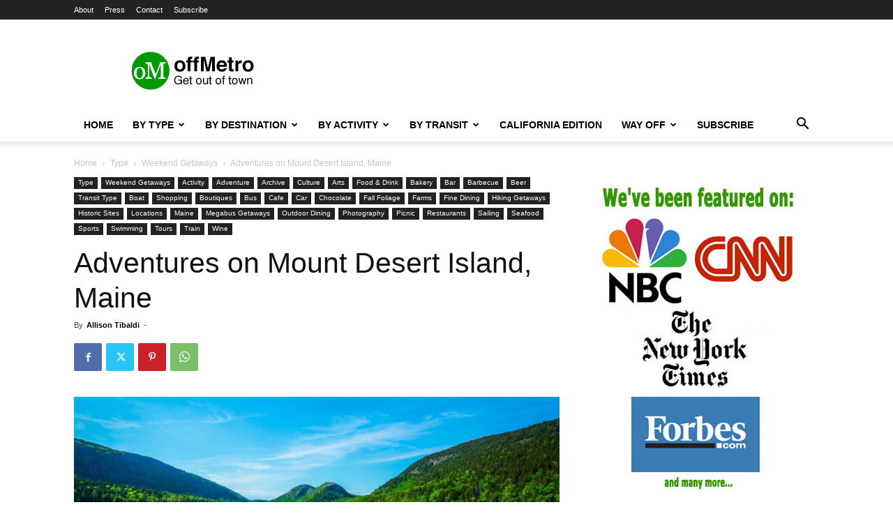

--- FILE ---
content_type: text/html; charset=UTF-8
request_url: https://offmetro.com/ny/47718/mount-desert-island-maine/
body_size: 32311
content:
<!doctype html > <!--[if IE 8]><html class="ie8" lang="en"> <![endif]--> <!--[if IE 9]><html class="ie9" lang="en"> <![endif]--> <!--[if gt IE 8]><!--><html lang="en-US" prefix="og: https://ogp.me/ns#"> <!--<![endif]--><head><title>Best Things to do on a Mount Desert Island, Maine Getaway - offMetro NY</title><link rel="stylesheet" id="siteground-optimizer-combined-css-261e25443919b40be861102fa9b6a475" href="https://offmetro.com/ny/wp-content/uploads/siteground-optimizer-assets/siteground-optimizer-combined-css-261e25443919b40be861102fa9b6a475.css" media="all" /><meta charset="UTF-8" /><meta name="viewport" content="width=device-width, initial-scale=1.0"><link rel="pingback" href="https://offmetro.com/ny/xmlrpc.php" /> <style>img:is([sizes="auto" i], [sizes^="auto," i]) { contain-intrinsic-size: 3000px 1500px }</style> <!-- Search Engine Optimization by Rank Math - https://rankmath.com/ --><meta name="description" content="Mount Desert Island, downeast Maine is the perfect getaway. Hike at Acadia, eat in Bar Harbor, stay at Acacia House Inn, kayak, climb, bike."/><meta name="robots" content="follow, index, max-snippet:-1, max-video-preview:-1, max-image-preview:large"/><link rel="canonical" href="https://offmetro.com/ny/47718/mount-desert-island-maine/" /><meta property="og:locale" content="en_US" /><meta property="og:type" content="article" /><meta property="og:title" content="Best Things to do on a Mount Desert Island, Maine Getaway - offMetro NY" /><meta property="og:description" content="Mount Desert Island, downeast Maine is the perfect getaway. Hike at Acadia, eat in Bar Harbor, stay at Acacia House Inn, kayak, climb, bike." /><meta property="og:url" content="https://offmetro.com/ny/47718/mount-desert-island-maine/" /><meta property="og:site_name" content="offMetro NY" /><meta property="article:publisher" content="https://www.facebook.com/offmanhattan/" /><meta property="article:tag" content="acadia" /><meta property="article:tag" content="adventure" /><meta property="article:tag" content="amtrak" /><meta property="article:tag" content="biking" /><meta property="article:tag" content="bus" /><meta property="article:tag" content="dining" /><meta property="article:tag" content="family-fun" /><meta property="article:tag" content="festival" /><meta property="article:tag" content="food" /><meta property="article:tag" content="green" /><meta property="article:tag" content="hiking" /><meta property="article:tag" content="outdoors" /><meta property="article:tag" content="romantic" /><meta property="article:tag" content="views" /><meta property="article:section" content="Weekend Getaways" /><meta property="og:updated_time" content="2025-09-02T00:14:05-04:00" /><meta property="og:image" content="https://offmetro.com/ny/wp-content/uploads/2014/06/14377060752_21bd5642f2_k-e1473991988406.jpg" /><meta property="og:image:secure_url" content="https://offmetro.com/ny/wp-content/uploads/2014/06/14377060752_21bd5642f2_k-e1473991988406.jpg" /><meta property="og:image:width" content="1024" /><meta property="og:image:height" content="576" /><meta property="og:image:alt" content="14377060752 21bd5642f2 k e1473991988406" /><meta property="og:image:type" content="image/jpeg" /><meta property="article:published_time" content="2014-06-26T10:54:16-04:00" /><meta property="article:modified_time" content="2025-09-02T00:14:05-04:00" /><meta name="twitter:card" content="summary_large_image" /><meta name="twitter:title" content="Best Things to do on a Mount Desert Island, Maine Getaway - offMetro NY" /><meta name="twitter:description" content="Mount Desert Island, downeast Maine is the perfect getaway. Hike at Acadia, eat in Bar Harbor, stay at Acacia House Inn, kayak, climb, bike." /><meta name="twitter:site" content="@offMetroNY" /><meta name="twitter:creator" content="@offMetroNY" /><meta name="twitter:image" content="https://offmetro.com/ny/wp-content/uploads/2014/06/14377060752_21bd5642f2_k-e1473991988406.jpg" /><meta name="twitter:label1" content="Written by" /><meta name="twitter:data1" content="Allison Tibaldi" /><meta name="twitter:label2" content="Time to read" /><meta name="twitter:data2" content="6 minutes" /> <script type="application/ld+json" class="rank-math-schema">{"@context":"https://schema.org","@graph":[{"@type":["TouristInformationCenter","Organization"],"@id":"https://offmetro.com/ny/#organization","name":"offMetro","url":"https://offmetro.com/ny","sameAs":["https://www.facebook.com/offmanhattan/","https://twitter.com/offMetroNY"],"logo":{"@type":"ImageObject","@id":"https://offmetro.com/ny/#logo","url":"https://offmetro.com/ny/wp-content/uploads/2018/12/logo2x.png","contentUrl":"https://offmetro.com/ny/wp-content/uploads/2018/12/logo2x.png","caption":"offMetro","inLanguage":"en-US","width":"176","height":"162"},"openingHours":["Monday,Tuesday,Wednesday,Thursday,Friday,Saturday,Sunday 09:00-17:00"],"image":{"@id":"https://offmetro.com/ny/#logo"}},{"@type":"WebSite","@id":"https://offmetro.com/ny/#website","url":"https://offmetro.com/ny","name":"offMetro","publisher":{"@id":"https://offmetro.com/ny/#organization"},"inLanguage":"en-US"},{"@type":"ImageObject","@id":"https://offmetro.com/ny/wp-content/uploads/2014/06/14377060752_21bd5642f2_k-e1473991988406.jpg","url":"https://offmetro.com/ny/wp-content/uploads/2014/06/14377060752_21bd5642f2_k-e1473991988406.jpg","width":"1024","height":"576","caption":"14377060752 21bd5642f2 k e1473991988406","inLanguage":"en-US"},{"@type":"WebPage","@id":"https://offmetro.com/ny/47718/mount-desert-island-maine/#webpage","url":"https://offmetro.com/ny/47718/mount-desert-island-maine/","name":"Best Things to do on a Mount Desert Island, Maine Getaway - offMetro NY","datePublished":"2014-06-26T10:54:16-04:00","dateModified":"2025-09-02T00:14:05-04:00","isPartOf":{"@id":"https://offmetro.com/ny/#website"},"primaryImageOfPage":{"@id":"https://offmetro.com/ny/wp-content/uploads/2014/06/14377060752_21bd5642f2_k-e1473991988406.jpg"},"inLanguage":"en-US"},{"@type":"Person","@id":"https://offmetro.com/ny/author/allison-tibaldi/","name":"Allison Tibaldi","url":"https://offmetro.com/ny/author/allison-tibaldi/","image":{"@type":"ImageObject","@id":"https://secure.gravatar.com/avatar/56c6d3a6952a5f3a7bc5f2d64cae7adf?s=96&amp;d=mm&amp;r=g","url":"https://secure.gravatar.com/avatar/56c6d3a6952a5f3a7bc5f2d64cae7adf?s=96&amp;d=mm&amp;r=g","caption":"Allison Tibaldi","inLanguage":"en-US"},"worksFor":{"@id":"https://offmetro.com/ny/#organization"}},{"@type":"BlogPosting","headline":"Best Things to do on a Mount Desert Island, Maine Getaway - offMetro NY","datePublished":"2014-06-26T10:54:16-04:00","dateModified":"2025-09-02T00:14:05-04:00","author":{"@id":"https://offmetro.com/ny/author/allison-tibaldi/","name":"Allison Tibaldi"},"publisher":{"@id":"https://offmetro.com/ny/#organization"},"description":"Mount Desert Island, downeast Maine is the perfect getaway. Hike at Acadia, eat in Bar Harbor, stay at Acacia House Inn, kayak, climb, bike.","name":"Best Things to do on a Mount Desert Island, Maine Getaway - offMetro NY","@id":"https://offmetro.com/ny/47718/mount-desert-island-maine/#richSnippet","isPartOf":{"@id":"https://offmetro.com/ny/47718/mount-desert-island-maine/#webpage"},"image":{"@id":"https://offmetro.com/ny/wp-content/uploads/2014/06/14377060752_21bd5642f2_k-e1473991988406.jpg"},"inLanguage":"en-US","mainEntityOfPage":{"@id":"https://offmetro.com/ny/47718/mount-desert-island-maine/#webpage"}}]}</script> <!-- /Rank Math WordPress SEO plugin --><link rel='dns-prefetch' href='//scripts.mediavine.com' /><link rel="alternate" type="application/rss+xml" title="offMetro NY &raquo; Feed" href="https://offmetro.com/ny/feed/" /><link rel="alternate" type="application/rss+xml" title="offMetro NY &raquo; Comments Feed" href="https://offmetro.com/ny/comments/feed/" /><link rel="alternate" type="application/rss+xml" title="offMetro NY &raquo; Adventures on Mount Desert Island, Maine Comments Feed" href="https://offmetro.com/ny/47718/mount-desert-island-maine/feed/" /> <style id='classic-theme-styles-inline-css' type='text/css'> /*! This file is auto-generated */
.wp-block-button__link{color:#fff;background-color:#32373c;border-radius:9999px;box-shadow:none;text-decoration:none;padding:calc(.667em + 2px) calc(1.333em + 2px);font-size:1.125em}.wp-block-file__button{background:#32373c;color:#fff;text-decoration:none} </style> <style id='global-styles-inline-css' type='text/css'> :root{--wp--preset--aspect-ratio--square: 1;--wp--preset--aspect-ratio--4-3: 4/3;--wp--preset--aspect-ratio--3-4: 3/4;--wp--preset--aspect-ratio--3-2: 3/2;--wp--preset--aspect-ratio--2-3: 2/3;--wp--preset--aspect-ratio--16-9: 16/9;--wp--preset--aspect-ratio--9-16: 9/16;--wp--preset--color--black: #000000;--wp--preset--color--cyan-bluish-gray: #abb8c3;--wp--preset--color--white: #ffffff;--wp--preset--color--pale-pink: #f78da7;--wp--preset--color--vivid-red: #cf2e2e;--wp--preset--color--luminous-vivid-orange: #ff6900;--wp--preset--color--luminous-vivid-amber: #fcb900;--wp--preset--color--light-green-cyan: #7bdcb5;--wp--preset--color--vivid-green-cyan: #00d084;--wp--preset--color--pale-cyan-blue: #8ed1fc;--wp--preset--color--vivid-cyan-blue: #0693e3;--wp--preset--color--vivid-purple: #9b51e0;--wp--preset--gradient--vivid-cyan-blue-to-vivid-purple: linear-gradient(135deg,rgba(6,147,227,1) 0%,rgb(155,81,224) 100%);--wp--preset--gradient--light-green-cyan-to-vivid-green-cyan: linear-gradient(135deg,rgb(122,220,180) 0%,rgb(0,208,130) 100%);--wp--preset--gradient--luminous-vivid-amber-to-luminous-vivid-orange: linear-gradient(135deg,rgba(252,185,0,1) 0%,rgba(255,105,0,1) 100%);--wp--preset--gradient--luminous-vivid-orange-to-vivid-red: linear-gradient(135deg,rgba(255,105,0,1) 0%,rgb(207,46,46) 100%);--wp--preset--gradient--very-light-gray-to-cyan-bluish-gray: linear-gradient(135deg,rgb(238,238,238) 0%,rgb(169,184,195) 100%);--wp--preset--gradient--cool-to-warm-spectrum: linear-gradient(135deg,rgb(74,234,220) 0%,rgb(151,120,209) 20%,rgb(207,42,186) 40%,rgb(238,44,130) 60%,rgb(251,105,98) 80%,rgb(254,248,76) 100%);--wp--preset--gradient--blush-light-purple: linear-gradient(135deg,rgb(255,206,236) 0%,rgb(152,150,240) 100%);--wp--preset--gradient--blush-bordeaux: linear-gradient(135deg,rgb(254,205,165) 0%,rgb(254,45,45) 50%,rgb(107,0,62) 100%);--wp--preset--gradient--luminous-dusk: linear-gradient(135deg,rgb(255,203,112) 0%,rgb(199,81,192) 50%,rgb(65,88,208) 100%);--wp--preset--gradient--pale-ocean: linear-gradient(135deg,rgb(255,245,203) 0%,rgb(182,227,212) 50%,rgb(51,167,181) 100%);--wp--preset--gradient--electric-grass: linear-gradient(135deg,rgb(202,248,128) 0%,rgb(113,206,126) 100%);--wp--preset--gradient--midnight: linear-gradient(135deg,rgb(2,3,129) 0%,rgb(40,116,252) 100%);--wp--preset--font-size--small: 11px;--wp--preset--font-size--medium: 20px;--wp--preset--font-size--large: 32px;--wp--preset--font-size--x-large: 42px;--wp--preset--font-size--regular: 15px;--wp--preset--font-size--larger: 50px;--wp--preset--spacing--20: 0.44rem;--wp--preset--spacing--30: 0.67rem;--wp--preset--spacing--40: 1rem;--wp--preset--spacing--50: 1.5rem;--wp--preset--spacing--60: 2.25rem;--wp--preset--spacing--70: 3.38rem;--wp--preset--spacing--80: 5.06rem;--wp--preset--shadow--natural: 6px 6px 9px rgba(0, 0, 0, 0.2);--wp--preset--shadow--deep: 12px 12px 50px rgba(0, 0, 0, 0.4);--wp--preset--shadow--sharp: 6px 6px 0px rgba(0, 0, 0, 0.2);--wp--preset--shadow--outlined: 6px 6px 0px -3px rgba(255, 255, 255, 1), 6px 6px rgba(0, 0, 0, 1);--wp--preset--shadow--crisp: 6px 6px 0px rgba(0, 0, 0, 1);}:where(.is-layout-flex){gap: 0.5em;}:where(.is-layout-grid){gap: 0.5em;}body .is-layout-flex{display: flex;}.is-layout-flex{flex-wrap: wrap;align-items: center;}.is-layout-flex > :is(*, div){margin: 0;}body .is-layout-grid{display: grid;}.is-layout-grid > :is(*, div){margin: 0;}:where(.wp-block-columns.is-layout-flex){gap: 2em;}:where(.wp-block-columns.is-layout-grid){gap: 2em;}:where(.wp-block-post-template.is-layout-flex){gap: 1.25em;}:where(.wp-block-post-template.is-layout-grid){gap: 1.25em;}.has-black-color{color: var(--wp--preset--color--black) !important;}.has-cyan-bluish-gray-color{color: var(--wp--preset--color--cyan-bluish-gray) !important;}.has-white-color{color: var(--wp--preset--color--white) !important;}.has-pale-pink-color{color: var(--wp--preset--color--pale-pink) !important;}.has-vivid-red-color{color: var(--wp--preset--color--vivid-red) !important;}.has-luminous-vivid-orange-color{color: var(--wp--preset--color--luminous-vivid-orange) !important;}.has-luminous-vivid-amber-color{color: var(--wp--preset--color--luminous-vivid-amber) !important;}.has-light-green-cyan-color{color: var(--wp--preset--color--light-green-cyan) !important;}.has-vivid-green-cyan-color{color: var(--wp--preset--color--vivid-green-cyan) !important;}.has-pale-cyan-blue-color{color: var(--wp--preset--color--pale-cyan-blue) !important;}.has-vivid-cyan-blue-color{color: var(--wp--preset--color--vivid-cyan-blue) !important;}.has-vivid-purple-color{color: var(--wp--preset--color--vivid-purple) !important;}.has-black-background-color{background-color: var(--wp--preset--color--black) !important;}.has-cyan-bluish-gray-background-color{background-color: var(--wp--preset--color--cyan-bluish-gray) !important;}.has-white-background-color{background-color: var(--wp--preset--color--white) !important;}.has-pale-pink-background-color{background-color: var(--wp--preset--color--pale-pink) !important;}.has-vivid-red-background-color{background-color: var(--wp--preset--color--vivid-red) !important;}.has-luminous-vivid-orange-background-color{background-color: var(--wp--preset--color--luminous-vivid-orange) !important;}.has-luminous-vivid-amber-background-color{background-color: var(--wp--preset--color--luminous-vivid-amber) !important;}.has-light-green-cyan-background-color{background-color: var(--wp--preset--color--light-green-cyan) !important;}.has-vivid-green-cyan-background-color{background-color: var(--wp--preset--color--vivid-green-cyan) !important;}.has-pale-cyan-blue-background-color{background-color: var(--wp--preset--color--pale-cyan-blue) !important;}.has-vivid-cyan-blue-background-color{background-color: var(--wp--preset--color--vivid-cyan-blue) !important;}.has-vivid-purple-background-color{background-color: var(--wp--preset--color--vivid-purple) !important;}.has-black-border-color{border-color: var(--wp--preset--color--black) !important;}.has-cyan-bluish-gray-border-color{border-color: var(--wp--preset--color--cyan-bluish-gray) !important;}.has-white-border-color{border-color: var(--wp--preset--color--white) !important;}.has-pale-pink-border-color{border-color: var(--wp--preset--color--pale-pink) !important;}.has-vivid-red-border-color{border-color: var(--wp--preset--color--vivid-red) !important;}.has-luminous-vivid-orange-border-color{border-color: var(--wp--preset--color--luminous-vivid-orange) !important;}.has-luminous-vivid-amber-border-color{border-color: var(--wp--preset--color--luminous-vivid-amber) !important;}.has-light-green-cyan-border-color{border-color: var(--wp--preset--color--light-green-cyan) !important;}.has-vivid-green-cyan-border-color{border-color: var(--wp--preset--color--vivid-green-cyan) !important;}.has-pale-cyan-blue-border-color{border-color: var(--wp--preset--color--pale-cyan-blue) !important;}.has-vivid-cyan-blue-border-color{border-color: var(--wp--preset--color--vivid-cyan-blue) !important;}.has-vivid-purple-border-color{border-color: var(--wp--preset--color--vivid-purple) !important;}.has-vivid-cyan-blue-to-vivid-purple-gradient-background{background: var(--wp--preset--gradient--vivid-cyan-blue-to-vivid-purple) !important;}.has-light-green-cyan-to-vivid-green-cyan-gradient-background{background: var(--wp--preset--gradient--light-green-cyan-to-vivid-green-cyan) !important;}.has-luminous-vivid-amber-to-luminous-vivid-orange-gradient-background{background: var(--wp--preset--gradient--luminous-vivid-amber-to-luminous-vivid-orange) !important;}.has-luminous-vivid-orange-to-vivid-red-gradient-background{background: var(--wp--preset--gradient--luminous-vivid-orange-to-vivid-red) !important;}.has-very-light-gray-to-cyan-bluish-gray-gradient-background{background: var(--wp--preset--gradient--very-light-gray-to-cyan-bluish-gray) !important;}.has-cool-to-warm-spectrum-gradient-background{background: var(--wp--preset--gradient--cool-to-warm-spectrum) !important;}.has-blush-light-purple-gradient-background{background: var(--wp--preset--gradient--blush-light-purple) !important;}.has-blush-bordeaux-gradient-background{background: var(--wp--preset--gradient--blush-bordeaux) !important;}.has-luminous-dusk-gradient-background{background: var(--wp--preset--gradient--luminous-dusk) !important;}.has-pale-ocean-gradient-background{background: var(--wp--preset--gradient--pale-ocean) !important;}.has-electric-grass-gradient-background{background: var(--wp--preset--gradient--electric-grass) !important;}.has-midnight-gradient-background{background: var(--wp--preset--gradient--midnight) !important;}.has-small-font-size{font-size: var(--wp--preset--font-size--small) !important;}.has-medium-font-size{font-size: var(--wp--preset--font-size--medium) !important;}.has-large-font-size{font-size: var(--wp--preset--font-size--large) !important;}.has-x-large-font-size{font-size: var(--wp--preset--font-size--x-large) !important;}
:where(.wp-block-post-template.is-layout-flex){gap: 1.25em;}:where(.wp-block-post-template.is-layout-grid){gap: 1.25em;}
:where(.wp-block-columns.is-layout-flex){gap: 2em;}:where(.wp-block-columns.is-layout-grid){gap: 2em;}
:root :where(.wp-block-pullquote){font-size: 1.5em;line-height: 1.6;} </style> <style id='td-theme-inline-css' type='text/css'>@media (max-width:767px){.td-header-desktop-wrap{display:none}}@media (min-width:767px){.td-header-mobile-wrap{display:none}}</style> <script type="text/javascript" async="async" fetchpriority="high" data-noptimize="1" data-cfasync="false" src="https://scripts.mediavine.com/tags/offmetro-new-owner.js?ver=6.7.4" id="mv-script-wrapper-js"></script> <script type="text/javascript" src="https://offmetro.com/ny/wp-includes/js/jquery/jquery.min.js" id="jquery-core-js"></script><link rel="https://api.w.org/" href="https://offmetro.com/ny/wp-json/" /><link rel="alternate" title="JSON" type="application/json" href="https://offmetro.com/ny/wp-json/wp/v2/posts/47718" /><link rel="EditURI" type="application/rsd+xml" title="RSD" href="https://offmetro.com/ny/xmlrpc.php?rsd" /><meta name="generator" content="WordPress 6.7.4" /><link rel='shortlink' href='https://offmetro.com/ny/?p=47718' /><link rel="alternate" title="oEmbed (JSON)" type="application/json+oembed" href="https://offmetro.com/ny/wp-json/oembed/1.0/embed?url=https%3A%2F%2Foffmetro.com%2Fny%2F47718%2Fmount-desert-island-maine%2F" /><link rel="alternate" title="oEmbed (XML)" type="text/xml+oembed" href="https://offmetro.com/ny/wp-json/oembed/1.0/embed?url=https%3A%2F%2Foffmetro.com%2Fny%2F47718%2Fmount-desert-island-maine%2F&#038;format=xml" /> <style> :root {
 --mv-create-radius: 0;
 } </style> <style> .mv-create-card {
 --mv-create-base: #333 !important;
--mv-create-secondary-base: #009900 !important;
--mv-create-alt: #5c5c5c !important;
--mv-create-alt-hover: #7d7d7d !important;
--mv-create-text: #fff !important;
--mv-create-alt: #33ad33 !important;
--mv-create-secondary-alt-hover: #339533 !important;
--mv-create-secondary-text: #fff !important;
--mv-create-secondary-base-trans: rgba(0, 153, 0, 0.8) !important;
--mv-star-fill: #80cc80 !important;
--mv-star-fill-hover: #009900 !important;				} </style> <script> window.tdb_global_vars = {"wpRestUrl":"https:\/\/offmetro.com\/ny\/wp-json\/","permalinkStructure":"\/%post_id%\/%postname%\/"};
 window.tdb_p_autoload_vars = {"isAjax":false,"isAdminBarShowing":false,"autoloadStatus":"off","origPostEditUrl":null}; </script> <style id="tdb-global-colors">:root{--accent-color:#fff}</style> <style type="text/css">a.st_tag, a.internal_tag, .st_tag, .internal_tag { text-decoration: underline !important; }</style><meta name="generator" content="Powered by Slider Revolution 6.6.19 - responsive, Mobile-Friendly Slider Plugin for WordPress with comfortable drag and drop interface." /> <!-- JS generated by theme --> <script type="text/javascript" id="td-generated-header-js"> var tdBlocksArray = []; //here we store all the items for the current page
 // td_block class - each ajax block uses a object of this class for requests
 function tdBlock() {
 this.id = '';
 this.block_type = 1; //block type id (1-234 etc)
 this.atts = '';
 this.td_column_number = '';
 this.td_current_page = 1; //
 this.post_count = 0; //from wp
 this.found_posts = 0; //from wp
 this.max_num_pages = 0; //from wp
 this.td_filter_value = ''; //current live filter value
 this.is_ajax_running = false;
 this.td_user_action = ''; // load more or infinite loader (used by the animation)
 this.header_color = '';
 this.ajax_pagination_infinite_stop = ''; //show load more at page x
 }
 // td_js_generator - mini detector
 ( function () {
 var htmlTag = document.getElementsByTagName("html")[0];
 if ( navigator.userAgent.indexOf("MSIE 10.0") > -1 ) {
 htmlTag.className += ' ie10';
 }
 if ( !!navigator.userAgent.match(/Trident.*rv\:11\./) ) {
 htmlTag.className += ' ie11';
 }
 if ( navigator.userAgent.indexOf("Edge") > -1 ) {
 htmlTag.className += ' ieEdge';
 }
 if ( /(iPad|iPhone|iPod)/g.test(navigator.userAgent) ) {
 htmlTag.className += ' td-md-is-ios';
 }
 var user_agent = navigator.userAgent.toLowerCase();
 if ( user_agent.indexOf("android") > -1 ) {
 htmlTag.className += ' td-md-is-android';
 }
 if ( -1 !== navigator.userAgent.indexOf('Mac OS X')  ) {
 htmlTag.className += ' td-md-is-os-x';
 }
 if ( /chrom(e|ium)/.test(navigator.userAgent.toLowerCase()) ) {
 htmlTag.className += ' td-md-is-chrome';
 }
 if ( -1 !== navigator.userAgent.indexOf('Firefox') ) {
 htmlTag.className += ' td-md-is-firefox';
 }
 if ( -1 !== navigator.userAgent.indexOf('Safari') && -1 === navigator.userAgent.indexOf('Chrome') ) {
 htmlTag.className += ' td-md-is-safari';
 }
 if( -1 !== navigator.userAgent.indexOf('IEMobile') ){
 htmlTag.className += ' td-md-is-iemobile';
 }
 })();
 var tdLocalCache = {};
 ( function () {
 "use strict";
 tdLocalCache = {
 data: {},
 remove: function (resource_id) {
 delete tdLocalCache.data[resource_id];
 },
 exist: function (resource_id) {
 return tdLocalCache.data.hasOwnProperty(resource_id) && tdLocalCache.data[resource_id] !== null;
 },
 get: function (resource_id) {
 return tdLocalCache.data[resource_id];
 },
 set: function (resource_id, cachedData) {
 tdLocalCache.remove(resource_id);
 tdLocalCache.data[resource_id] = cachedData;
 }
 };
 })(); 
var td_viewport_interval_list=[{"limitBottom":767,"sidebarWidth":228},{"limitBottom":1018,"sidebarWidth":300},{"limitBottom":1140,"sidebarWidth":324}];
var td_animation_stack_effect="type0";
var tds_animation_stack=true;
var td_animation_stack_specific_selectors=".entry-thumb, img, .td-lazy-img";
var td_animation_stack_general_selectors=".td-animation-stack img, .td-animation-stack .entry-thumb, .post img, .td-animation-stack .td-lazy-img";
var tds_show_more_info="Show more info";
var tds_show_less_info="Show less info";
var tdc_is_installed="yes";
var td_ajax_url="https:\/\/offmetro.com\/ny\/wp-admin\/admin-ajax.php?td_theme_name=Newspaper&v=12.6.8";
var td_get_template_directory_uri="https:\/\/offmetro.com\/ny\/wp-content\/plugins\/td-composer\/legacy\/common";
var tds_snap_menu="";
var tds_logo_on_sticky="";
var tds_header_style="";
var td_please_wait="Please wait...";
var td_email_user_pass_incorrect="User or password incorrect!";
var td_email_user_incorrect="Email or username incorrect!";
var td_email_incorrect="Email incorrect!";
var td_user_incorrect="Username incorrect!";
var td_email_user_empty="Email or username empty!";
var td_pass_empty="Pass empty!";
var td_pass_pattern_incorrect="Invalid Pass Pattern!";
var td_retype_pass_incorrect="Retyped Pass incorrect!";
var tds_more_articles_on_post_enable="";
var tds_more_articles_on_post_time_to_wait="";
var tds_more_articles_on_post_pages_distance_from_top=0;
var tds_captcha="";
var tds_theme_color_site_wide="#4db2ec";
var tds_smart_sidebar="";
var tdThemeName="Newspaper";
var tdThemeNameWl="Newspaper";
var td_magnific_popup_translation_tPrev="Previous (Left arrow key)";
var td_magnific_popup_translation_tNext="Next (Right arrow key)";
var td_magnific_popup_translation_tCounter="%curr% of %total%";
var td_magnific_popup_translation_ajax_tError="The content from %url% could not be loaded.";
var td_magnific_popup_translation_image_tError="The image #%curr% could not be loaded.";
var tdBlockNonce="0a8f56b8fa";
var tdMobileMenu="enabled";
var tdMobileSearch="enabled";
var tdDateNamesI18n={"month_names":["January","February","March","April","May","June","July","August","September","October","November","December"],"month_names_short":["Jan","Feb","Mar","Apr","May","Jun","Jul","Aug","Sep","Oct","Nov","Dec"],"day_names":["Sunday","Monday","Tuesday","Wednesday","Thursday","Friday","Saturday"],"day_names_short":["Sun","Mon","Tue","Wed","Thu","Fri","Sat"]};
var td_reset_pass_empty="Please enter a new password before proceeding.";
var td_reset_pass_confirm_empty="Please confirm the new password before proceeding.";
var td_reset_pass_not_matching="Please make sure that the passwords match.";
var tdb_modal_confirm="Save";
var tdb_modal_cancel="Cancel";
var tdb_modal_confirm_alt="Yes";
var tdb_modal_cancel_alt="No";
var td_deploy_mode="deploy";
var td_ad_background_click_link="";
var td_ad_background_click_target=""; </script> <style type="text/css">.saboxplugin-wrap{-webkit-box-sizing:border-box;-moz-box-sizing:border-box;-ms-box-sizing:border-box;box-sizing:border-box;border:1px solid #eee;width:100%;clear:both;display:block;overflow:hidden;word-wrap:break-word;position:relative}.saboxplugin-wrap .saboxplugin-gravatar{float:left;padding:0 20px 20px 20px}.saboxplugin-wrap .saboxplugin-gravatar img{max-width:100px;height:auto;border-radius:0;}.saboxplugin-wrap .saboxplugin-authorname{font-size:18px;line-height:1;margin:20px 0 0 20px;display:block}.saboxplugin-wrap .saboxplugin-authorname a{text-decoration:none}.saboxplugin-wrap .saboxplugin-authorname a:focus{outline:0}.saboxplugin-wrap .saboxplugin-desc{display:block;margin:5px 20px}.saboxplugin-wrap .saboxplugin-desc a{text-decoration:underline}.saboxplugin-wrap .saboxplugin-desc p{margin:5px 0 12px}.saboxplugin-wrap .saboxplugin-web{margin:0 20px 15px;text-align:left}.saboxplugin-wrap .sab-web-position{text-align:right}.saboxplugin-wrap .saboxplugin-web a{color:#ccc;text-decoration:none}.saboxplugin-wrap .saboxplugin-socials{position:relative;display:block;background:#fcfcfc;padding:5px;border-top:1px solid #eee}.saboxplugin-wrap .saboxplugin-socials a svg{width:20px;height:20px}.saboxplugin-wrap .saboxplugin-socials a svg .st2{fill:#fff; transform-origin:center center;}.saboxplugin-wrap .saboxplugin-socials a svg .st1{fill:rgba(0,0,0,.3)}.saboxplugin-wrap .saboxplugin-socials a:hover{opacity:.8;-webkit-transition:opacity .4s;-moz-transition:opacity .4s;-o-transition:opacity .4s;transition:opacity .4s;box-shadow:none!important;-webkit-box-shadow:none!important}.saboxplugin-wrap .saboxplugin-socials .saboxplugin-icon-color{box-shadow:none;padding:0;border:0;-webkit-transition:opacity .4s;-moz-transition:opacity .4s;-o-transition:opacity .4s;transition:opacity .4s;display:inline-block;color:#fff;font-size:0;text-decoration:inherit;margin:5px;-webkit-border-radius:0;-moz-border-radius:0;-ms-border-radius:0;-o-border-radius:0;border-radius:0;overflow:hidden}.saboxplugin-wrap .saboxplugin-socials .saboxplugin-icon-grey{text-decoration:inherit;box-shadow:none;position:relative;display:-moz-inline-stack;display:inline-block;vertical-align:middle;zoom:1;margin:10px 5px;color:#444;fill:#444}.clearfix:after,.clearfix:before{content:' ';display:table;line-height:0;clear:both}.ie7 .clearfix{zoom:1}.saboxplugin-socials.sabox-colored .saboxplugin-icon-color .sab-twitch{border-color:#38245c}.saboxplugin-socials.sabox-colored .saboxplugin-icon-color .sab-behance{border-color:#003eb0}.saboxplugin-socials.sabox-colored .saboxplugin-icon-color .sab-deviantart{border-color:#036824}.saboxplugin-socials.sabox-colored .saboxplugin-icon-color .sab-digg{border-color:#00327c}.saboxplugin-socials.sabox-colored .saboxplugin-icon-color .sab-dribbble{border-color:#ba1655}.saboxplugin-socials.sabox-colored .saboxplugin-icon-color .sab-facebook{border-color:#1e2e4f}.saboxplugin-socials.sabox-colored .saboxplugin-icon-color .sab-flickr{border-color:#003576}.saboxplugin-socials.sabox-colored .saboxplugin-icon-color .sab-github{border-color:#264874}.saboxplugin-socials.sabox-colored .saboxplugin-icon-color .sab-google{border-color:#0b51c5}.saboxplugin-socials.sabox-colored .saboxplugin-icon-color .sab-html5{border-color:#902e13}.saboxplugin-socials.sabox-colored .saboxplugin-icon-color .sab-instagram{border-color:#1630aa}.saboxplugin-socials.sabox-colored .saboxplugin-icon-color .sab-linkedin{border-color:#00344f}.saboxplugin-socials.sabox-colored .saboxplugin-icon-color .sab-pinterest{border-color:#5b040e}.saboxplugin-socials.sabox-colored .saboxplugin-icon-color .sab-reddit{border-color:#992900}.saboxplugin-socials.sabox-colored .saboxplugin-icon-color .sab-rss{border-color:#a43b0a}.saboxplugin-socials.sabox-colored .saboxplugin-icon-color .sab-sharethis{border-color:#5d8420}.saboxplugin-socials.sabox-colored .saboxplugin-icon-color .sab-soundcloud{border-color:#995200}.saboxplugin-socials.sabox-colored .saboxplugin-icon-color .sab-spotify{border-color:#0f612c}.saboxplugin-socials.sabox-colored .saboxplugin-icon-color .sab-stackoverflow{border-color:#a95009}.saboxplugin-socials.sabox-colored .saboxplugin-icon-color .sab-steam{border-color:#006388}.saboxplugin-socials.sabox-colored .saboxplugin-icon-color .sab-user_email{border-color:#b84e05}.saboxplugin-socials.sabox-colored .saboxplugin-icon-color .sab-tumblr{border-color:#10151b}.saboxplugin-socials.sabox-colored .saboxplugin-icon-color .sab-twitter{border-color:#0967a0}.saboxplugin-socials.sabox-colored .saboxplugin-icon-color .sab-vimeo{border-color:#0d7091}.saboxplugin-socials.sabox-colored .saboxplugin-icon-color .sab-windows{border-color:#003f71}.saboxplugin-socials.sabox-colored .saboxplugin-icon-color .sab-whatsapp{border-color:#003f71}.saboxplugin-socials.sabox-colored .saboxplugin-icon-color .sab-wordpress{border-color:#0f3647}.saboxplugin-socials.sabox-colored .saboxplugin-icon-color .sab-yahoo{border-color:#14002d}.saboxplugin-socials.sabox-colored .saboxplugin-icon-color .sab-youtube{border-color:#900}.saboxplugin-socials.sabox-colored .saboxplugin-icon-color .sab-xing{border-color:#000202}.saboxplugin-socials.sabox-colored .saboxplugin-icon-color .sab-mixcloud{border-color:#2475a0}.saboxplugin-socials.sabox-colored .saboxplugin-icon-color .sab-vk{border-color:#243549}.saboxplugin-socials.sabox-colored .saboxplugin-icon-color .sab-medium{border-color:#00452c}.saboxplugin-socials.sabox-colored .saboxplugin-icon-color .sab-quora{border-color:#420e00}.saboxplugin-socials.sabox-colored .saboxplugin-icon-color .sab-meetup{border-color:#9b181c}.saboxplugin-socials.sabox-colored .saboxplugin-icon-color .sab-goodreads{border-color:#000}.saboxplugin-socials.sabox-colored .saboxplugin-icon-color .sab-snapchat{border-color:#999700}.saboxplugin-socials.sabox-colored .saboxplugin-icon-color .sab-500px{border-color:#00557f}.saboxplugin-socials.sabox-colored .saboxplugin-icon-color .sab-mastodont{border-color:#185886}.sabox-plus-item{margin-bottom:20px}@media screen and (max-width:480px){.saboxplugin-wrap{text-align:center}.saboxplugin-wrap .saboxplugin-gravatar{float:none;padding:20px 0;text-align:center;margin:0 auto;display:block}.saboxplugin-wrap .saboxplugin-gravatar img{float:none;display:inline-block;display:-moz-inline-stack;vertical-align:middle;zoom:1}.saboxplugin-wrap .saboxplugin-desc{margin:0 10px 20px;text-align:center}.saboxplugin-wrap .saboxplugin-authorname{text-align:center;margin:10px 0 20px}}body .saboxplugin-authorname a,body .saboxplugin-authorname a:hover{box-shadow:none;-webkit-box-shadow:none}a.sab-profile-edit{font-size:16px!important;line-height:1!important}.sab-edit-settings a,a.sab-profile-edit{color:#0073aa!important;box-shadow:none!important;-webkit-box-shadow:none!important}.sab-edit-settings{margin-right:15px;position:absolute;right:0;z-index:2;bottom:10px;line-height:20px}.sab-edit-settings i{margin-left:5px}.saboxplugin-socials{line-height:1!important}.rtl .saboxplugin-wrap .saboxplugin-gravatar{float:right}.rtl .saboxplugin-wrap .saboxplugin-authorname{display:flex;align-items:center}.rtl .saboxplugin-wrap .saboxplugin-authorname .sab-profile-edit{margin-right:10px}.rtl .sab-edit-settings{right:auto;left:0}img.sab-custom-avatar{max-width:75px;}.saboxplugin-wrap {margin-top:0px; margin-bottom:0px; padding: 0px 0px }.saboxplugin-wrap .saboxplugin-authorname {font-size:18px; line-height:25px;}.saboxplugin-wrap .saboxplugin-desc p, .saboxplugin-wrap .saboxplugin-desc {font-size:14px !important; line-height:21px !important;}.saboxplugin-wrap .saboxplugin-web {font-size:14px;}.saboxplugin-wrap .saboxplugin-socials a svg {width:18px;height:18px;}</style> <!-- Header style compiled by theme --> <style>.td-page-content p,.td-page-content li,.td-page-content .td_block_text_with_title,.wpb_text_column p{font-size:18px}.td-post-content p,.td-post-content{font-size:18px}.td-page-content p,.td-page-content li,.td-page-content .td_block_text_with_title,.wpb_text_column p{font-size:18px}.td-post-content p,.td-post-content{font-size:18px}</style> <script type="application/ld+json"> {
 "@context": "https://schema.org",
 "@type": "BreadcrumbList",
 "itemListElement": [
 {
 "@type": "ListItem",
 "position": 1,
 "item": {
 "@type": "WebSite",
 "@id": "https://offmetro.com/ny/",
 "name": "Home"
 }
 },
 {
 "@type": "ListItem",
 "position": 2,
 "item": {
 "@type": "WebPage",
 "@id": "https://offmetro.com/ny/category/travel-type/",
 "name": "Type"
 }
 }
 ,{
 "@type": "ListItem",
 "position": 3,
 "item": {
 "@type": "WebPage",
 "@id": "https://offmetro.com/ny/category/travel-type/weekend-getaways/",
 "name": "Weekend Getaways" 
 }
 }
 ,{
 "@type": "ListItem",
 "position": 4,
 "item": {
 "@type": "WebPage",
 "@id": "https://offmetro.com/ny/47718/mount-desert-island-maine/",
 "name": "Adventures on Mount Desert Island, Maine" 
 }
 } 
 ]
 } </script><link rel="icon" href="https://offmetro.com/ny/wp-content/uploads/2018/12/cropped-logo2x-32x32.png" sizes="32x32" /><link rel="icon" href="https://offmetro.com/ny/wp-content/uploads/2018/12/cropped-logo2x-192x192.png" sizes="192x192" /><link rel="apple-touch-icon" href="https://offmetro.com/ny/wp-content/uploads/2018/12/cropped-logo2x-180x180.png" /><meta name="msapplication-TileImage" content="https://offmetro.com/ny/wp-content/uploads/2018/12/cropped-logo2x-270x270.png" /> <script>function setREVStartSize(e){
 //window.requestAnimationFrame(function() {
 window.RSIW = window.RSIW===undefined ? window.innerWidth : window.RSIW;
 window.RSIH = window.RSIH===undefined ? window.innerHeight : window.RSIH;
 try {
 var pw = document.getElementById(e.c).parentNode.offsetWidth,
 newh;
 pw = pw===0 || isNaN(pw) || (e.l=="fullwidth" || e.layout=="fullwidth") ? window.RSIW : pw;
 e.tabw = e.tabw===undefined ? 0 : parseInt(e.tabw);
 e.thumbw = e.thumbw===undefined ? 0 : parseInt(e.thumbw);
 e.tabh = e.tabh===undefined ? 0 : parseInt(e.tabh);
 e.thumbh = e.thumbh===undefined ? 0 : parseInt(e.thumbh);
 e.tabhide = e.tabhide===undefined ? 0 : parseInt(e.tabhide);
 e.thumbhide = e.thumbhide===undefined ? 0 : parseInt(e.thumbhide);
 e.mh = e.mh===undefined || e.mh=="" || e.mh==="auto" ? 0 : parseInt(e.mh,0);
 if(e.layout==="fullscreen" || e.l==="fullscreen")
 newh = Math.max(e.mh,window.RSIH);
 else{
 e.gw = Array.isArray(e.gw) ? e.gw : [e.gw];
 for (var i in e.rl) if (e.gw[i]===undefined || e.gw[i]===0) e.gw[i] = e.gw[i-1];
 e.gh = e.el===undefined || e.el==="" || (Array.isArray(e.el) && e.el.length==0)? e.gh : e.el;
 e.gh = Array.isArray(e.gh) ? e.gh : [e.gh];
 for (var i in e.rl) if (e.gh[i]===undefined || e.gh[i]===0) e.gh[i] = e.gh[i-1]; 
 var nl = new Array(e.rl.length),
 ix = 0,
 sl;
 e.tabw = e.tabhide>=pw ? 0 : e.tabw;
 e.thumbw = e.thumbhide>=pw ? 0 : e.thumbw;
 e.tabh = e.tabhide>=pw ? 0 : e.tabh;
 e.thumbh = e.thumbhide>=pw ? 0 : e.thumbh;
 for (var i in e.rl) nl[i] = e.rl[i]<window.RSIW ? 0 : e.rl[i];
 sl = nl[0];
 for (var i in nl) if (sl>nl[i] && nl[i]>0) { sl = nl[i]; ix=i;}
 var m = pw>(e.gw[ix]+e.tabw+e.thumbw) ? 1 : (pw-(e.tabw+e.thumbw)) / (e.gw[ix]);
 newh =  (e.gh[ix] * m) + (e.tabh + e.thumbh);
 }
 var el = document.getElementById(e.c);
 if (el!==null && el) el.style.height = newh+"px";
 el = document.getElementById(e.c+"_wrapper");
 if (el!==null && el) {
 el.style.height = newh+"px";
 el.style.display = "block";
 }
 } catch(e){
 console.log("Failure at Presize of Slider:" + e)
 }
 //});
 };</script> <style type="text/css" id="wp-custom-css"> /*Mediavine Sidebar Fix*/
@media only screen and (min-width: 768px) and (max-width:1019px) {
 .td-pb-span8 {
max-width: calc(100% - 328px)!important;
}
.td-main-sidebar {
min-width: 328px!important;
}
}
@media only screen and (max-width: 359px) {
.td-post-content .tdb-block-inner{
 padding-left:3.5px!important;
 padding-right:3.5px!important;
}
}
@media only screen and (min-width: 768px) and (max-width:1018px) {
 .td-pb-span9 {
max-width: calc(100% - 328px)!important;
}
.td-pb-span3 {
min-width: 328px!important;
}
}
@media only screen and (min-width: 1019px) and (max-width: 1140px) {
 .td-pb-span9 {
max-width: calc(100% - 340px)!important;
}
.td-pb-span3 {
min-width: 340px!important;
}
}
@media only screen and (min-width: 1141px) {
 .td-pb-span9 {
max-width: calc(100% - 348px)!important;
}
.td-pb-span3 {
min-width: 348px!important;
}
}
/*End Mediavine Sidebar Fix*/ </style> <!-- Button style compiled by theme --> <style></style> <style id="tdw-css-placeholder"></style></head><body class="post-template-default single single-post postid-47718 single-format-standard td-standard-pack mount-desert-island-maine global-block-template-1 td-animation-stack-type0 td-full-layout" itemscope="itemscope" itemtype="https://schema.org/WebPage"><div class="td-scroll-up" data-style="style1"><i class="td-icon-menu-up"></i></div><div class="td-menu-background" style="visibility:hidden"></div><div id="td-mobile-nav" style="visibility:hidden"><div class="td-mobile-container"> <!-- mobile menu top section --><div class="td-menu-socials-wrap"> <!-- socials --><div class="td-menu-socials"></div> <!-- close button --><div class="td-mobile-close"> <span><i class="td-icon-close-mobile"></i></span></div></div> <!-- login section --> <!-- menu section --><div class="td-mobile-content"><div class="menu-primary-container"><ul id="menu-primary" class="td-mobile-main-menu"><li id="menu-item-36709" class="menu-item menu-item-type-custom menu-item-object-custom menu-item-first menu-item-36709"><a href="/ny/" data-wpel-link="internal">Home</a></li><li id="menu-item-53920" class="menu-item menu-item-type-taxonomy menu-item-object-category current-post-ancestor menu-item-has-children menu-item-53920"><a href="https://offmetro.com/ny/category/travel-type/" data-wpel-link="internal">By Type<i class="td-icon-menu-right td-element-after"></i></a><ul class="sub-menu"><li id="menu-item-52892" class="menu-item menu-item-type-taxonomy menu-item-object-category menu-item-52892"><a href="https://offmetro.com/ny/category/travel-type/day-trips/" data-wpel-link="internal">Day Trips</a></li><li id="menu-item-52893" class="menu-item menu-item-type-taxonomy menu-item-object-category current-post-ancestor current-menu-parent current-post-parent menu-item-52893"><a href="https://offmetro.com/ny/category/travel-type/weekend-getaways/" data-wpel-link="internal">Weekend Getaways</a></li><li id="menu-item-53318" class="menu-item menu-item-type-custom menu-item-object-custom menu-item-53318"><a href="http://offmetro.com/world" data-wpel-link="external" target="_blank" rel="external noopener">Way Off</a></li></ul></li><li id="menu-item-53895" class="menu-item menu-item-type-taxonomy menu-item-object-category current-post-ancestor menu-item-has-children menu-item-53895"><a href="https://offmetro.com/ny/category/locations/" data-wpel-link="internal">By Destination<i class="td-icon-menu-right td-element-after"></i></a><ul class="sub-menu"><li id="menu-item-58170" class="menu-item menu-item-type-post_type menu-item-object-page menu-item-58170"><a href="https://offmetro.com/ny/canada-guide/" data-wpel-link="internal">Canada</a></li><li id="menu-item-58321" class="menu-item menu-item-type-post_type menu-item-object-page menu-item-58321"><a href="https://offmetro.com/ny/connecticut-guide/" data-wpel-link="internal">Connecticut</a></li><li id="menu-item-58070" class="menu-item menu-item-type-post_type menu-item-object-page menu-item-58070"><a href="https://offmetro.com/ny/maine-guide/" data-wpel-link="internal">Maine</a></li><li id="menu-item-68374" class="menu-item menu-item-type-custom menu-item-object-custom menu-item-68374"><a href="https://offmetro.com/ny/tag/massachusetts-guide/" data-wpel-link="internal">Massachussets</a></li><li id="menu-item-68408" class="menu-item menu-item-type-custom menu-item-object-custom menu-item-68408"><a href="https://offmetro.com/ny/tag/new-jersey-guide/" data-wpel-link="internal">New Jersey</a></li><li id="menu-item-53905" class="menu-item menu-item-type-taxonomy menu-item-object-category menu-item-53905"><a href="https://offmetro.com/ny/category/locations/new-york/" data-wpel-link="internal">New York</a></li><li id="menu-item-53906" class="menu-item menu-item-type-taxonomy menu-item-object-category menu-item-53906"><a href="https://offmetro.com/ny/category/locations/pennsylvania-2/" data-wpel-link="internal">Pennsylvania</a></li><li id="menu-item-68409" class="menu-item menu-item-type-custom menu-item-object-custom menu-item-68409"><a href="https://offmetro.com/ny/vermont-guide/" data-wpel-link="internal">Vermont</a></li><li id="menu-item-53909" class="menu-item menu-item-type-taxonomy menu-item-object-category menu-item-53909"><a href="https://offmetro.com/ny/category/locations/washington-dc-destination/" data-wpel-link="internal">Washington, D.C.</a></li></ul></li><li id="menu-item-53877" class="menu-item menu-item-type-taxonomy menu-item-object-category current-post-ancestor menu-item-has-children menu-item-53877"><a href="https://offmetro.com/ny/category/activity-2/" data-wpel-link="internal">By Activity<i class="td-icon-menu-right td-element-after"></i></a><ul class="sub-menu"><li id="menu-item-53878" class="menu-item menu-item-type-taxonomy menu-item-object-category current-post-ancestor current-menu-parent current-post-parent menu-item-53878"><a href="https://offmetro.com/ny/category/activity-2/adventure-activity-2/" data-wpel-link="internal">Adventure</a></li><li id="menu-item-53879" class="menu-item menu-item-type-taxonomy menu-item-object-category current-post-ancestor menu-item-53879"><a href="https://offmetro.com/ny/category/activity-2/culture-2/" data-wpel-link="internal">Culture</a></li><li id="menu-item-53880" class="menu-item menu-item-type-taxonomy menu-item-object-category current-post-ancestor menu-item-53880"><a href="https://offmetro.com/ny/category/activity-2/food-drink/" data-wpel-link="internal">Food &amp; Drink</a></li><li id="menu-item-53881" class="menu-item menu-item-type-taxonomy menu-item-object-category menu-item-53881"><a href="https://offmetro.com/ny/category/activity-2/health-2/" data-wpel-link="internal">Health</a></li><li id="menu-item-53882" class="menu-item menu-item-type-taxonomy menu-item-object-category current-post-ancestor menu-item-53882"><a href="https://offmetro.com/ny/category/activity-2/shopping-2/" data-wpel-link="internal">Shopping</a></li><li id="menu-item-53876" class="menu-item menu-item-type-taxonomy menu-item-object-category current-post-ancestor menu-item-53876"><a href="https://offmetro.com/ny/category/activity-2/sports-2/" data-wpel-link="internal">Sports</a></li></ul></li><li id="menu-item-53914" class="menu-item menu-item-type-taxonomy menu-item-object-category current-post-ancestor menu-item-has-children menu-item-53914"><a href="https://offmetro.com/ny/category/transit-type/" data-wpel-link="internal">By Transit<i class="td-icon-menu-right td-element-after"></i></a><ul class="sub-menu"><li id="menu-item-53934" class="menu-item menu-item-type-taxonomy menu-item-object-category menu-item-53934"><a href="https://offmetro.com/ny/category/transit-type/bike-2/" data-wpel-link="internal">Bike</a></li><li id="menu-item-53918" class="menu-item menu-item-type-taxonomy menu-item-object-category current-post-ancestor current-menu-parent current-post-parent menu-item-53918"><a href="https://offmetro.com/ny/category/transit-type/boat-2/" data-wpel-link="internal">Boat</a></li><li id="menu-item-53917" class="menu-item menu-item-type-taxonomy menu-item-object-category current-post-ancestor current-menu-parent current-post-parent menu-item-53917"><a href="https://offmetro.com/ny/category/transit-type/bus-2/" data-wpel-link="internal">Bus</a></li><li id="menu-item-53915" class="menu-item menu-item-type-taxonomy menu-item-object-category menu-item-53915"><a href="https://offmetro.com/ny/category/transit-type/subway-2/" data-wpel-link="internal">Subway</a></li><li id="menu-item-53916" class="menu-item menu-item-type-taxonomy menu-item-object-category current-post-ancestor current-menu-parent current-post-parent menu-item-53916"><a href="https://offmetro.com/ny/category/transit-type/train-2/" data-wpel-link="internal">Train</a></li></ul></li><li id="menu-item-60477" class="menu-item menu-item-type-custom menu-item-object-custom menu-item-60477"><a href="/ca/" data-wpel-link="internal">California Edition</a></li><li id="menu-item-53317" class="menu-item menu-item-type-custom menu-item-object-custom menu-item-has-children menu-item-53317"><a href="https://offmetro.com/world" data-wpel-link="external" target="_blank" rel="external noopener">Way Off<i class="td-icon-menu-right td-element-after"></i></a><ul class="sub-menu"><li id="menu-item-72865" class="menu-item menu-item-type-custom menu-item-object-custom menu-item-72865"><a href="https://offmetro.com/world/category/europe/" data-wpel-link="external" target="_blank" rel="external noopener">Europe</a></li><li id="menu-item-72867" class="menu-item menu-item-type-custom menu-item-object-custom menu-item-72867"><a href="https://offmetro.com/world/category/destinations/central-america/" data-wpel-link="external" target="_blank" rel="external noopener">Central America</a></li><li id="menu-item-72866" class="menu-item menu-item-type-custom menu-item-object-custom menu-item-72866"><a href="https://offmetro.com/world/category/south-america/" data-wpel-link="external" target="_blank" rel="external noopener">South America</a></li><li id="menu-item-72868" class="menu-item menu-item-type-custom menu-item-object-custom menu-item-72868"><a href="https://offmetro.com/world/category/destinations/asia/" data-wpel-link="external" target="_blank" rel="external noopener">Asia</a></li><li id="menu-item-73027" class="menu-item menu-item-type-taxonomy menu-item-object-category menu-item-73027"><a href="https://offmetro.com/ny/category/blog/" data-wpel-link="internal">Blog</a></li></ul></li><li id="menu-item-71920" class="grow-click-to-subscribe-widget-9b504073-ad62-488e-bff0-0d2b236bc3df menu-item menu-item-type-custom menu-item-object-custom menu-item-71920"><a target="_blank" href="#subscribe">Subscribe</a></li></ul></div></div></div> <!-- register/login section --></div><div class="td-search-background" style="visibility:hidden"></div><div class="td-search-wrap-mob" style="visibility:hidden"><div class="td-drop-down-search"><form method="get" class="td-search-form" action="https://offmetro.com/ny/"> <!-- close button --><div class="td-search-close"> <span><i class="td-icon-close-mobile"></i></span></div><div role="search" class="td-search-input"> <span>Search</span> <input id="td-header-search-mob" type="text" value="" name="s" autocomplete="off" /></div></form><div id="td-aj-search-mob" class="td-ajax-search-flex"></div></div></div><div id="td-outer-wrap" class="td-theme-wrap"><div class="tdc-header-wrap "> <!--
Header style 1
--><div class="td-header-wrap td-header-style-1 "><div class="td-header-top-menu-full td-container-wrap "><div class="td-container td-header-row td-header-top-menu"><div class="top-bar-style-1"><div class="td-header-sp-top-menu"><div class="menu-top-container"><ul id="menu-header" class="top-header-menu"><li id="menu-item-69034" class="menu-item menu-item-type-custom menu-item-object-custom menu-item-first td-menu-item td-normal-menu menu-item-69034"><a href="https://offmetro.com/ny/about-us/" data-wpel-link="internal">About</a></li><li id="menu-item-69043" class="menu-item menu-item-type-post_type menu-item-object-page td-menu-item td-normal-menu menu-item-69043"><a href="https://offmetro.com/ny/press/" data-wpel-link="internal">Press</a></li><li id="menu-item-69038" class="menu-item menu-item-type-custom menu-item-object-custom td-menu-item td-normal-menu menu-item-69038"><a href="https://offmetro.com/ny/contact/" data-wpel-link="internal">Contact</a></li><li id="menu-item-71923" class="grow-click-to-subscribe-widget-9b504073-ad62-488e-bff0-0d2b236bc3df menu-item menu-item-type-custom menu-item-object-custom td-menu-item td-normal-menu menu-item-71923"><a href="#subscribe">Subscribe</a></li></ul></div></div><div class="td-header-sp-top-widget"></div></div> <!-- LOGIN MODAL --><div id="login-form" class="white-popup-block mfp-hide mfp-with-anim td-login-modal-wrap"><div class="td-login-wrap"> <a href="#" aria-label="Back" class="td-back-button"><i class="td-icon-modal-back"></i></a><div id="td-login-div" class="td-login-form-div td-display-block"><div class="td-login-panel-title">Sign in</div><div class="td-login-panel-descr">Welcome! Log into your account</div><div class="td_display_err"></div><form id="loginForm" action="#" method="post"><div class="td-login-inputs"><input class="td-login-input" autocomplete="username" type="text" name="login_email" id="login_email" value="" required><label for="login_email">your username</label></div><div class="td-login-inputs"><input class="td-login-input" autocomplete="current-password" type="password" name="login_pass" id="login_pass" value="" required><label for="login_pass">your password</label></div> <input type="button"  name="login_button" id="login_button" class="wpb_button btn td-login-button" value="Login"></form><div class="td-login-info-text"><a href="#" id="forgot-pass-link">Forgot your password? Get help</a></div></div><div id="td-forgot-pass-div" class="td-login-form-div td-display-none"><div class="td-login-panel-title">Password recovery</div><div class="td-login-panel-descr">Recover your password</div><div class="td_display_err"></div><form id="forgotpassForm" action="#" method="post"><div class="td-login-inputs"><input class="td-login-input" type="text" name="forgot_email" id="forgot_email" value="" required><label for="forgot_email">your email</label></div> <input type="button" name="forgot_button" id="forgot_button" class="wpb_button btn td-login-button" value="Send My Password"></form><div class="td-login-info-text">A password will be e-mailed to you.</div></div></div></div></div></div><div class="td-banner-wrap-full td-logo-wrap-full td-container-wrap "><div class="td-container td-header-row td-header-header"><div class="td-header-sp-logo"> <a class="td-main-logo" href="https://offmetro.com/ny/" data-wpel-link="internal"> <img class="td-retina-data" data-retina="https://offmetro.com/ny/wp-content/uploads/2016/06/logo2x.png" src="https://offmetro.com/ny/wp-content/uploads/2016/05/logo-1.png" alt=""  width="177" height="55"/> <span class="td-visual-hidden">offMetro NY</span> </a></div></div></div><div class="td-header-menu-wrap-full td-container-wrap "><div class="td-header-menu-wrap td-header-gradient "><div class="td-container td-header-row td-header-main-menu"><div id="td-header-menu" role="navigation"><div id="td-top-mobile-toggle"><a href="#" role="button" aria-label="Menu"><i class="td-icon-font td-icon-mobile"></i></a></div><div class="td-main-menu-logo td-logo-in-header"> <a class="td-mobile-logo td-sticky-disable" aria-label="Logo" href="https://offmetro.com/ny/" data-wpel-link="internal"> <img class="td-retina-data" data-retina="https://offmetro.com/ny/wp-content/uploads/2020/03/offMetro-Logo.jpg" src="https://offmetro.com/ny/wp-content/uploads/2016/05/logo-1.png" alt=""  width="177" height="55"/> </a> <a class="td-header-logo td-sticky-disable" aria-label="Logo" href="https://offmetro.com/ny/" data-wpel-link="internal"> <img class="td-retina-data" data-retina="https://offmetro.com/ny/wp-content/uploads/2016/06/logo2x.png" src="https://offmetro.com/ny/wp-content/uploads/2016/05/logo-1.png" alt=""  width="177" height="55"/> </a></div><div class="menu-primary-container"><ul id="menu-primary-1" class="sf-menu"><li class="menu-item menu-item-type-custom menu-item-object-custom menu-item-first td-menu-item td-normal-menu menu-item-36709"><a href="/ny/" data-wpel-link="internal">Home</a></li><li class="menu-item menu-item-type-taxonomy menu-item-object-category current-post-ancestor menu-item-has-children td-menu-item td-normal-menu menu-item-53920"><a href="https://offmetro.com/ny/category/travel-type/" data-wpel-link="internal">By Type</a><ul class="sub-menu"><li class="menu-item menu-item-type-taxonomy menu-item-object-category td-menu-item td-normal-menu menu-item-52892"><a href="https://offmetro.com/ny/category/travel-type/day-trips/" data-wpel-link="internal">Day Trips</a></li><li class="menu-item menu-item-type-taxonomy menu-item-object-category current-post-ancestor current-menu-parent current-post-parent td-menu-item td-normal-menu menu-item-52893"><a href="https://offmetro.com/ny/category/travel-type/weekend-getaways/" data-wpel-link="internal">Weekend Getaways</a></li><li class="menu-item menu-item-type-custom menu-item-object-custom td-menu-item td-normal-menu menu-item-53318"><a href="http://offmetro.com/world" data-wpel-link="external" target="_blank" rel="external noopener">Way Off</a></li></ul></li><li class="menu-item menu-item-type-taxonomy menu-item-object-category current-post-ancestor menu-item-has-children td-menu-item td-normal-menu menu-item-53895"><a href="https://offmetro.com/ny/category/locations/" data-wpel-link="internal">By Destination</a><ul class="sub-menu"><li class="menu-item menu-item-type-post_type menu-item-object-page td-menu-item td-normal-menu menu-item-58170"><a href="https://offmetro.com/ny/canada-guide/" data-wpel-link="internal">Canada</a></li><li class="menu-item menu-item-type-post_type menu-item-object-page td-menu-item td-normal-menu menu-item-58321"><a href="https://offmetro.com/ny/connecticut-guide/" data-wpel-link="internal">Connecticut</a></li><li class="menu-item menu-item-type-post_type menu-item-object-page td-menu-item td-normal-menu menu-item-58070"><a href="https://offmetro.com/ny/maine-guide/" data-wpel-link="internal">Maine</a></li><li class="menu-item menu-item-type-custom menu-item-object-custom td-menu-item td-normal-menu menu-item-68374"><a href="https://offmetro.com/ny/tag/massachusetts-guide/" data-wpel-link="internal">Massachussets</a></li><li class="menu-item menu-item-type-custom menu-item-object-custom td-menu-item td-normal-menu menu-item-68408"><a href="https://offmetro.com/ny/tag/new-jersey-guide/" data-wpel-link="internal">New Jersey</a></li><li class="menu-item menu-item-type-taxonomy menu-item-object-category td-menu-item td-normal-menu menu-item-53905"><a href="https://offmetro.com/ny/category/locations/new-york/" data-wpel-link="internal">New York</a></li><li class="menu-item menu-item-type-taxonomy menu-item-object-category td-menu-item td-normal-menu menu-item-53906"><a href="https://offmetro.com/ny/category/locations/pennsylvania-2/" data-wpel-link="internal">Pennsylvania</a></li><li class="menu-item menu-item-type-custom menu-item-object-custom td-menu-item td-normal-menu menu-item-68409"><a href="https://offmetro.com/ny/vermont-guide/" data-wpel-link="internal">Vermont</a></li><li class="menu-item menu-item-type-taxonomy menu-item-object-category td-menu-item td-normal-menu menu-item-53909"><a href="https://offmetro.com/ny/category/locations/washington-dc-destination/" data-wpel-link="internal">Washington, D.C.</a></li></ul></li><li class="menu-item menu-item-type-taxonomy menu-item-object-category current-post-ancestor menu-item-has-children td-menu-item td-normal-menu menu-item-53877"><a href="https://offmetro.com/ny/category/activity-2/" data-wpel-link="internal">By Activity</a><ul class="sub-menu"><li class="menu-item menu-item-type-taxonomy menu-item-object-category current-post-ancestor current-menu-parent current-post-parent td-menu-item td-normal-menu menu-item-53878"><a href="https://offmetro.com/ny/category/activity-2/adventure-activity-2/" data-wpel-link="internal">Adventure</a></li><li class="menu-item menu-item-type-taxonomy menu-item-object-category current-post-ancestor td-menu-item td-normal-menu menu-item-53879"><a href="https://offmetro.com/ny/category/activity-2/culture-2/" data-wpel-link="internal">Culture</a></li><li class="menu-item menu-item-type-taxonomy menu-item-object-category current-post-ancestor td-menu-item td-normal-menu menu-item-53880"><a href="https://offmetro.com/ny/category/activity-2/food-drink/" data-wpel-link="internal">Food &amp; Drink</a></li><li class="menu-item menu-item-type-taxonomy menu-item-object-category td-menu-item td-normal-menu menu-item-53881"><a href="https://offmetro.com/ny/category/activity-2/health-2/" data-wpel-link="internal">Health</a></li><li class="menu-item menu-item-type-taxonomy menu-item-object-category current-post-ancestor td-menu-item td-normal-menu menu-item-53882"><a href="https://offmetro.com/ny/category/activity-2/shopping-2/" data-wpel-link="internal">Shopping</a></li><li class="menu-item menu-item-type-taxonomy menu-item-object-category current-post-ancestor td-menu-item td-normal-menu menu-item-53876"><a href="https://offmetro.com/ny/category/activity-2/sports-2/" data-wpel-link="internal">Sports</a></li></ul></li><li class="menu-item menu-item-type-taxonomy menu-item-object-category current-post-ancestor menu-item-has-children td-menu-item td-normal-menu menu-item-53914"><a href="https://offmetro.com/ny/category/transit-type/" data-wpel-link="internal">By Transit</a><ul class="sub-menu"><li class="menu-item menu-item-type-taxonomy menu-item-object-category td-menu-item td-normal-menu menu-item-53934"><a href="https://offmetro.com/ny/category/transit-type/bike-2/" data-wpel-link="internal">Bike</a></li><li class="menu-item menu-item-type-taxonomy menu-item-object-category current-post-ancestor current-menu-parent current-post-parent td-menu-item td-normal-menu menu-item-53918"><a href="https://offmetro.com/ny/category/transit-type/boat-2/" data-wpel-link="internal">Boat</a></li><li class="menu-item menu-item-type-taxonomy menu-item-object-category current-post-ancestor current-menu-parent current-post-parent td-menu-item td-normal-menu menu-item-53917"><a href="https://offmetro.com/ny/category/transit-type/bus-2/" data-wpel-link="internal">Bus</a></li><li class="menu-item menu-item-type-taxonomy menu-item-object-category td-menu-item td-normal-menu menu-item-53915"><a href="https://offmetro.com/ny/category/transit-type/subway-2/" data-wpel-link="internal">Subway</a></li><li class="menu-item menu-item-type-taxonomy menu-item-object-category current-post-ancestor current-menu-parent current-post-parent td-menu-item td-normal-menu menu-item-53916"><a href="https://offmetro.com/ny/category/transit-type/train-2/" data-wpel-link="internal">Train</a></li></ul></li><li class="menu-item menu-item-type-custom menu-item-object-custom td-menu-item td-normal-menu menu-item-60477"><a href="/ca/" data-wpel-link="internal">California Edition</a></li><li class="menu-item menu-item-type-custom menu-item-object-custom menu-item-has-children td-menu-item td-normal-menu menu-item-53317"><a href="https://offmetro.com/world" data-wpel-link="external" target="_blank" rel="external noopener">Way Off</a><ul class="sub-menu"><li class="menu-item menu-item-type-custom menu-item-object-custom td-menu-item td-normal-menu menu-item-72865"><a href="https://offmetro.com/world/category/europe/" data-wpel-link="external" target="_blank" rel="external noopener">Europe</a></li><li class="menu-item menu-item-type-custom menu-item-object-custom td-menu-item td-normal-menu menu-item-72867"><a href="https://offmetro.com/world/category/destinations/central-america/" data-wpel-link="external" target="_blank" rel="external noopener">Central America</a></li><li class="menu-item menu-item-type-custom menu-item-object-custom td-menu-item td-normal-menu menu-item-72866"><a href="https://offmetro.com/world/category/south-america/" data-wpel-link="external" target="_blank" rel="external noopener">South America</a></li><li class="menu-item menu-item-type-custom menu-item-object-custom td-menu-item td-normal-menu menu-item-72868"><a href="https://offmetro.com/world/category/destinations/asia/" data-wpel-link="external" target="_blank" rel="external noopener">Asia</a></li><li class="menu-item menu-item-type-taxonomy menu-item-object-category td-menu-item td-normal-menu menu-item-73027"><a href="https://offmetro.com/ny/category/blog/" data-wpel-link="internal">Blog</a></li></ul></li><li class="grow-click-to-subscribe-widget-9b504073-ad62-488e-bff0-0d2b236bc3df menu-item menu-item-type-custom menu-item-object-custom td-menu-item td-normal-menu menu-item-71920"><a target="_blank" href="#subscribe">Subscribe</a></li></ul></div></div><div class="header-search-wrap"><div class="td-search-btns-wrap"> <a id="td-header-search-button" href="#" role="button" aria-label="Search" class="dropdown-toggle " data-toggle="dropdown"><i class="td-icon-search"></i></a> <a id="td-header-search-button-mob" href="#" role="button" aria-label="Search" class="dropdown-toggle " data-toggle="dropdown"><i class="td-icon-search"></i></a></div><div class="td-drop-down-search" aria-labelledby="td-header-search-button"><form method="get" class="td-search-form" action="https://offmetro.com/ny/"><div role="search" class="td-head-form-search-wrap"> <input id="td-header-search" type="text" value="" name="s" autocomplete="off" /><input class="wpb_button wpb_btn-inverse btn" type="submit" id="td-header-search-top" value="Search" /></div></form><div id="td-aj-search"></div></div></div></div></div></div></div></div><div class="td-main-content-wrap td-container-wrap"><div class="td-container td-post-template-default "><div class="td-crumb-container"><div class="entry-crumbs"><span><a title="" class="entry-crumb" href="https://offmetro.com/ny/" data-wpel-link="internal">Home</a></span> <i class="td-icon-right td-bread-sep"></i> <span><a title="View all posts in Type" class="entry-crumb" href="https://offmetro.com/ny/category/travel-type/" data-wpel-link="internal">Type</a></span> <i class="td-icon-right td-bread-sep"></i> <span><a title="View all posts in Weekend Getaways" class="entry-crumb" href="https://offmetro.com/ny/category/travel-type/weekend-getaways/" data-wpel-link="internal">Weekend Getaways</a></span> <i class="td-icon-right td-bread-sep td-bred-no-url-last"></i> <span class="td-bred-no-url-last">Adventures on Mount Desert Island, Maine</span></div></div><div class="td-pb-row"><div class="td-pb-span8 td-main-content" role="main"><div class="td-ss-main-content"><article id="post-47718" class="post-47718 post type-post status-publish format-standard has-post-thumbnail category-weekend-getaways category-adventure-activity-2 category-archive category-arts category-bakery-food-drink category-bar-activity-2 category-barbecue-food-drink category-beer-activity-2 category-boat-2 category-boutiques-shopping-2 category-bus-2 category-cafe-activity-2 category-car-2 category-chocolate-food-drink category-fall-foliage-culture-2 category-farms-food-drink category-fine-dining category-hiking-getaways category-historic-sites-culture category-maine category-megabus-getaways category-outdoor-dining category-photography-culture-2 category-picnic-food-drink category-restaurants-food-drink category-sailing-adventure-activity-2 category-seafood-food-drink category-swimming-sports-2 category-tours-culture-2 category-train-2 category-wine-food-drink tag-acadia tag-adventure tag-amtrak tag-biking tag-bus tag-dining tag-family-fun tag-festival tag-food tag-green tag-hiking tag-outdoors tag-romantic tag-views mv-content-wrapper" itemscope itemtype="https://schema.org/Article"><div class="td-post-header"> <!-- category --><ul class="td-category"><li class="entry-category"><a href="https://offmetro.com/ny/category/travel-type/" data-wpel-link="internal">Type</a></li><li class="entry-category"><a href="https://offmetro.com/ny/category/travel-type/weekend-getaways/" data-wpel-link="internal">Weekend Getaways</a></li><li class="entry-category"><a href="https://offmetro.com/ny/category/activity-2/" data-wpel-link="internal">Activity</a></li><li class="entry-category"><a href="https://offmetro.com/ny/category/activity-2/adventure-activity-2/" data-wpel-link="internal">Adventure</a></li><li class="entry-category"><a href="https://offmetro.com/ny/category/archive/" data-wpel-link="internal">Archive</a></li><li class="entry-category"><a href="https://offmetro.com/ny/category/activity-2/culture-2/" data-wpel-link="internal">Culture</a></li><li class="entry-category"><a href="https://offmetro.com/ny/category/activity-2/culture-2/arts/" data-wpel-link="internal">Arts</a></li><li class="entry-category"><a href="https://offmetro.com/ny/category/activity-2/food-drink/" data-wpel-link="internal">Food &amp; Drink</a></li><li class="entry-category"><a href="https://offmetro.com/ny/category/activity-2/food-drink/bakery-food-drink/" data-wpel-link="internal">Bakery</a></li><li class="entry-category"><a href="https://offmetro.com/ny/category/activity-2/food-drink/bar-activity-2/" data-wpel-link="internal">Bar</a></li><li class="entry-category"><a href="https://offmetro.com/ny/category/activity-2/food-drink/barbecue-food-drink/" data-wpel-link="internal">Barbecue</a></li><li class="entry-category"><a href="https://offmetro.com/ny/category/activity-2/food-drink/beer-activity-2/" data-wpel-link="internal">Beer</a></li><li class="entry-category"><a href="https://offmetro.com/ny/category/transit-type/" data-wpel-link="internal">Transit Type</a></li><li class="entry-category"><a href="https://offmetro.com/ny/category/transit-type/boat-2/" data-wpel-link="internal">Boat</a></li><li class="entry-category"><a href="https://offmetro.com/ny/category/activity-2/shopping-2/" data-wpel-link="internal">Shopping</a></li><li class="entry-category"><a href="https://offmetro.com/ny/category/activity-2/shopping-2/boutiques-shopping-2/" data-wpel-link="internal">Boutiques</a></li><li class="entry-category"><a href="https://offmetro.com/ny/category/transit-type/bus-2/" data-wpel-link="internal">Bus</a></li><li class="entry-category"><a href="https://offmetro.com/ny/category/activity-2/food-drink/cafe-activity-2/" data-wpel-link="internal">Cafe</a></li><li class="entry-category"><a href="https://offmetro.com/ny/category/transit-type/car-2/" data-wpel-link="internal">Car</a></li><li class="entry-category"><a href="https://offmetro.com/ny/category/activity-2/food-drink/chocolate-food-drink/" data-wpel-link="internal">Chocolate</a></li><li class="entry-category"><a href="https://offmetro.com/ny/category/activity-2/culture-2/fall-foliage-culture-2/" data-wpel-link="internal">Fall Foliage</a></li><li class="entry-category"><a href="https://offmetro.com/ny/category/activity-2/food-drink/farms-food-drink/" data-wpel-link="internal">Farms</a></li><li class="entry-category"><a href="https://offmetro.com/ny/category/activity-2/food-drink/fine-dining/" data-wpel-link="internal">Fine Dining</a></li><li class="entry-category"><a href="https://offmetro.com/ny/category/hiking-getaways/" data-wpel-link="internal">Hiking Getaways</a></li><li class="entry-category"><a href="https://offmetro.com/ny/category/activity-2/culture-2/historic-sites-culture/" data-wpel-link="internal">Historic Sites</a></li><li class="entry-category"><a href="https://offmetro.com/ny/category/locations/" data-wpel-link="internal">Locations</a></li><li class="entry-category"><a href="https://offmetro.com/ny/category/locations/maine/" data-wpel-link="internal">Maine</a></li><li class="entry-category"><a href="https://offmetro.com/ny/category/megabus-getaways/" data-wpel-link="internal">Megabus Getaways</a></li><li class="entry-category"><a href="https://offmetro.com/ny/category/activity-2/food-drink/outdoor-dining/" data-wpel-link="internal">Outdoor Dining</a></li><li class="entry-category"><a href="https://offmetro.com/ny/category/activity-2/culture-2/photography-culture-2/" data-wpel-link="internal">Photography</a></li><li class="entry-category"><a href="https://offmetro.com/ny/category/activity-2/food-drink/picnic-food-drink/" data-wpel-link="internal">Picnic</a></li><li class="entry-category"><a href="https://offmetro.com/ny/category/activity-2/food-drink/restaurants-food-drink/" data-wpel-link="internal">Restaurants</a></li><li class="entry-category"><a href="https://offmetro.com/ny/category/activity-2/adventure-activity-2/sailing-adventure-activity-2/" data-wpel-link="internal">Sailing</a></li><li class="entry-category"><a href="https://offmetro.com/ny/category/activity-2/food-drink/seafood-food-drink/" data-wpel-link="internal">Seafood</a></li><li class="entry-category"><a href="https://offmetro.com/ny/category/activity-2/sports-2/" data-wpel-link="internal">Sports</a></li><li class="entry-category"><a href="https://offmetro.com/ny/category/activity-2/sports-2/swimming-sports-2/" data-wpel-link="internal">Swimming</a></li><li class="entry-category"><a href="https://offmetro.com/ny/category/activity-2/culture-2/tours-culture-2/" data-wpel-link="internal">Tours</a></li><li class="entry-category"><a href="https://offmetro.com/ny/category/transit-type/train-2/" data-wpel-link="internal">Train</a></li><li class="entry-category"><a href="https://offmetro.com/ny/category/activity-2/food-drink/wine-food-drink/" data-wpel-link="internal">Wine</a></li></ul><header class="td-post-title"><h1 class="entry-title">Adventures on Mount Desert Island, Maine</h1><div class="td-module-meta-info"> <!-- author --><div class="td-post-author-name td-post-author-no-dot"><div class="td-author-by">By</div> <a href="https://offmetro.com/ny/author/allison-tibaldi/" data-wpel-link="internal">Allison Tibaldi</a><div class="td-author-line"> -</div></div> <!-- date --> <!-- comments --> <!-- views --></div></header></div><div class="td-post-sharing-top"><div id="td_social_sharing_article_top" class="td-post-sharing td-ps-bg td-ps-notext td-post-sharing-style1 "> <style>.td-post-sharing-classic{position:relative;height:20px}.td-post-sharing{margin-left:-3px;margin-right:-3px;font-family:var(--td_default_google_font_1,'Open Sans','Open Sans Regular',sans-serif);z-index:2;white-space:nowrap;opacity:0}.td-post-sharing.td-social-show-all{white-space:normal}.td-js-loaded .td-post-sharing{-webkit-transition:opacity 0.3s;transition:opacity 0.3s;opacity:1}.td-post-sharing-classic+.td-post-sharing{margin-top:15px}@media (max-width:767px){.td-post-sharing-classic+.td-post-sharing{margin-top:8px}}.td-post-sharing-top{margin-bottom:30px}@media (max-width:767px){.td-post-sharing-top{margin-bottom:20px}}.td-post-sharing-bottom{border-style:solid;border-color:#ededed;border-width:1px 0;padding:21px 0;margin-bottom:42px}.td-post-sharing-bottom .td-post-sharing{margin-bottom:-7px}.td-post-sharing-visible,.td-social-sharing-hidden{display:inline-block}.td-social-sharing-hidden ul{display:none}.td-social-show-all .td-pulldown-filter-list{display:inline-block}.td-social-network,.td-social-handler{position:relative;display:inline-block;margin:0 3px 7px;height:40px;min-width:40px;font-size:11px;text-align:center;vertical-align:middle}.td-ps-notext .td-social-network .td-social-but-icon,.td-ps-notext .td-social-handler .td-social-but-icon{border-top-right-radius:2px;border-bottom-right-radius:2px}.td-social-network{color:#000;overflow:hidden}.td-social-network .td-social-but-icon{border-top-left-radius:2px;border-bottom-left-radius:2px}.td-social-network .td-social-but-text{border-top-right-radius:2px;border-bottom-right-radius:2px}.td-social-network:hover{opacity:0.8!important}.td-social-handler{color:#444;border:1px solid #e9e9e9;border-radius:2px}.td-social-handler .td-social-but-text{font-weight:700}.td-social-handler .td-social-but-text:before{background-color:#000;opacity:0.08}.td-social-share-text{margin-right:18px}.td-social-share-text:before,.td-social-share-text:after{content:'';position:absolute;top:50%;-webkit-transform:translateY(-50%);transform:translateY(-50%);left:100%;width:0;height:0;border-style:solid}.td-social-share-text:before{border-width:9px 0 9px 11px;border-color:transparent transparent transparent #e9e9e9}.td-social-share-text:after{border-width:8px 0 8px 10px;border-color:transparent transparent transparent #fff}.td-social-but-text,.td-social-but-icon{display:inline-block;position:relative}.td-social-but-icon{padding-left:13px;padding-right:13px;line-height:40px;z-index:1}.td-social-but-icon i{position:relative;top:-1px;vertical-align:middle}.td-social-but-text{margin-left:-6px;padding-left:12px;padding-right:17px;line-height:40px}.td-social-but-text:before{content:'';position:absolute;top:12px;left:0;width:1px;height:16px;background-color:#fff;opacity:0.2;z-index:1}.td-social-handler i,.td-social-facebook i,.td-social-reddit i,.td-social-linkedin i,.td-social-tumblr i,.td-social-stumbleupon i,.td-social-vk i,.td-social-viber i,.td-social-flipboard i,.td-social-koo i{font-size:14px}.td-social-telegram i{font-size:16px}.td-social-mail i,.td-social-line i,.td-social-print i{font-size:15px}.td-social-handler .td-icon-share{top:-1px;left:-1px}.td-social-twitter .td-icon-twitter{font-size:14px}.td-social-pinterest .td-icon-pinterest{font-size:13px}.td-social-whatsapp .td-icon-whatsapp,.td-social-kakao .td-icon-kakao{font-size:18px}.td-social-kakao .td-icon-kakao:before{color:#3C1B1D}.td-social-reddit .td-social-but-icon{padding-right:12px}.td-social-reddit .td-icon-reddit{left:-1px}.td-social-telegram .td-social-but-icon{padding-right:12px}.td-social-telegram .td-icon-telegram{left:-1px}.td-social-stumbleupon .td-social-but-icon{padding-right:11px}.td-social-stumbleupon .td-icon-stumbleupon{left:-2px}.td-social-digg .td-social-but-icon{padding-right:11px}.td-social-digg .td-icon-digg{left:-2px;font-size:17px}.td-social-vk .td-social-but-icon{padding-right:11px}.td-social-vk .td-icon-vk{left:-2px}.td-social-naver .td-icon-naver{left:-1px;font-size:16px}.td-social-gettr .td-icon-gettr{font-size:25px}.td-ps-notext .td-social-gettr .td-icon-gettr{left:-5px}.td-social-copy_url{position:relative}.td-social-copy_url-check{position:absolute;top:50%;left:50%;transform:translate(-50%,-50%);color:#fff;opacity:0;pointer-events:none;transition:opacity .2s ease-in-out;z-index:11}.td-social-copy_url .td-icon-copy_url{left:-1px;font-size:17px}.td-social-copy_url-disabled{pointer-events:none}.td-social-copy_url-disabled .td-icon-copy_url{opacity:0}.td-social-copy_url-copied .td-social-copy_url-check{opacity:1}@keyframes social_copy_url_loader{0%{-webkit-transform:rotate(0);transform:rotate(0)}100%{-webkit-transform:rotate(360deg);transform:rotate(360deg)}}.td-social-expand-tabs i{top:-2px;left:-1px;font-size:16px}@media (min-width:767px){.td-social-line,.td-social-viber{display:none}}.td-ps-bg .td-social-network{color:#fff}.td-ps-bg .td-social-facebook .td-social-but-icon,.td-ps-bg .td-social-facebook .td-social-but-text{background-color:#516eab}.td-ps-bg .td-social-twitter .td-social-but-icon,.td-ps-bg .td-social-twitter .td-social-but-text{background-color:#29c5f6}.td-ps-bg .td-social-pinterest .td-social-but-icon,.td-ps-bg .td-social-pinterest .td-social-but-text{background-color:#ca212a}.td-ps-bg .td-social-whatsapp .td-social-but-icon,.td-ps-bg .td-social-whatsapp .td-social-but-text{background-color:#7bbf6a}.td-ps-bg .td-social-reddit .td-social-but-icon,.td-ps-bg .td-social-reddit .td-social-but-text{background-color:#f54200}.td-ps-bg .td-social-mail .td-social-but-icon,.td-ps-bg .td-social-digg .td-social-but-icon,.td-ps-bg .td-social-copy_url .td-social-but-icon,.td-ps-bg .td-social-mail .td-social-but-text,.td-ps-bg .td-social-digg .td-social-but-text,.td-ps-bg .td-social-copy_url .td-social-but-text{background-color:#000}.td-ps-bg .td-social-print .td-social-but-icon,.td-ps-bg .td-social-print .td-social-but-text{background-color:#333}.td-ps-bg .td-social-linkedin .td-social-but-icon,.td-ps-bg .td-social-linkedin .td-social-but-text{background-color:#0266a0}.td-ps-bg .td-social-tumblr .td-social-but-icon,.td-ps-bg .td-social-tumblr .td-social-but-text{background-color:#3e5a70}.td-ps-bg .td-social-telegram .td-social-but-icon,.td-ps-bg .td-social-telegram .td-social-but-text{background-color:#179cde}.td-ps-bg .td-social-stumbleupon .td-social-but-icon,.td-ps-bg .td-social-stumbleupon .td-social-but-text{background-color:#ee4813}.td-ps-bg .td-social-vk .td-social-but-icon,.td-ps-bg .td-social-vk .td-social-but-text{background-color:#4c75a3}.td-ps-bg .td-social-line .td-social-but-icon,.td-ps-bg .td-social-line .td-social-but-text{background-color:#00b900}.td-ps-bg .td-social-viber .td-social-but-icon,.td-ps-bg .td-social-viber .td-social-but-text{background-color:#5d54a4}.td-ps-bg .td-social-naver .td-social-but-icon,.td-ps-bg .td-social-naver .td-social-but-text{background-color:#3ec729}.td-ps-bg .td-social-flipboard .td-social-but-icon,.td-ps-bg .td-social-flipboard .td-social-but-text{background-color:#f42827}.td-ps-bg .td-social-kakao .td-social-but-icon,.td-ps-bg .td-social-kakao .td-social-but-text{background-color:#f9e000}.td-ps-bg .td-social-gettr .td-social-but-icon,.td-ps-bg .td-social-gettr .td-social-but-text{background-color:#fc223b}.td-ps-bg .td-social-koo .td-social-but-icon,.td-ps-bg .td-social-koo .td-social-but-text{background-color:#facd00}.td-ps-dark-bg .td-social-network{color:#fff}.td-ps-dark-bg .td-social-network .td-social-but-icon,.td-ps-dark-bg .td-social-network .td-social-but-text{background-color:#000}.td-ps-border .td-social-network .td-social-but-icon,.td-ps-border .td-social-network .td-social-but-text{line-height:38px;border-width:1px;border-style:solid}.td-ps-border .td-social-network .td-social-but-text{border-left-width:0}.td-ps-border .td-social-network .td-social-but-text:before{background-color:#000;opacity:0.08}.td-ps-border.td-ps-padding .td-social-network .td-social-but-icon{border-right-width:0}.td-ps-border.td-ps-padding .td-social-network.td-social-expand-tabs .td-social-but-icon{border-right-width:1px}.td-ps-border-grey .td-social-but-icon,.td-ps-border-grey .td-social-but-text{border-color:#e9e9e9}.td-ps-border-colored .td-social-facebook .td-social-but-icon,.td-ps-border-colored .td-social-facebook .td-social-but-text{border-color:#516eab}.td-ps-border-colored .td-social-twitter .td-social-but-icon,div.td-ps-border-colored .td-social-twitter .td-social-but-text{border-color:#29c5f6;color:#29c5f6}.td-ps-border-colored .td-social-pinterest .td-social-but-icon,.td-ps-border-colored .td-social-pinterest .td-social-but-text{border-color:#ca212a}.td-ps-border-colored .td-social-whatsapp .td-social-but-icon,.td-ps-border-colored .td-social-whatsapp .td-social-but-text{border-color:#7bbf6a}.td-ps-border-colored .td-social-reddit .td-social-but-icon,.td-ps-border-colored .td-social-reddit .td-social-but-text{border-color:#f54200}.td-ps-border-colored .td-social-mail .td-social-but-icon,.td-ps-border-colored .td-social-digg .td-social-but-icon,.td-ps-border-colored .td-social-copy_url .td-social-but-icon,.td-ps-border-colored .td-social-mail .td-social-but-text,.td-ps-border-colored .td-social-digg .td-social-but-text,.td-ps-border-colored .td-social-copy_url .td-social-but-text{border-color:#000}.td-ps-border-colored .td-social-print .td-social-but-icon,.td-ps-border-colored .td-social-print .td-social-but-text{border-color:#333}.td-ps-border-colored .td-social-linkedin .td-social-but-icon,.td-ps-border-colored .td-social-linkedin .td-social-but-text{border-color:#0266a0}.td-ps-border-colored .td-social-tumblr .td-social-but-icon,.td-ps-border-colored .td-social-tumblr .td-social-but-text{border-color:#3e5a70}.td-ps-border-colored .td-social-telegram .td-social-but-icon,.td-ps-border-colored .td-social-telegram .td-social-but-text{border-color:#179cde}.td-ps-border-colored .td-social-stumbleupon .td-social-but-icon,.td-ps-border-colored .td-social-stumbleupon .td-social-but-text{border-color:#ee4813}.td-ps-border-colored .td-social-vk .td-social-but-icon,.td-ps-border-colored .td-social-vk .td-social-but-text{border-color:#4c75a3}.td-ps-border-colored .td-social-line .td-social-but-icon,.td-ps-border-colored .td-social-line .td-social-but-text{border-color:#00b900}.td-ps-border-colored .td-social-viber .td-social-but-icon,.td-ps-border-colored .td-social-viber .td-social-but-text{border-color:#5d54a4}.td-ps-border-colored .td-social-naver .td-social-but-icon,.td-ps-border-colored .td-social-naver .td-social-but-text{border-color:#3ec729}.td-ps-border-colored .td-social-flipboard .td-social-but-icon,.td-ps-border-colored .td-social-flipboard .td-social-but-text{border-color:#f42827}.td-ps-border-colored .td-social-kakao .td-social-but-icon,.td-ps-border-colored .td-social-kakao .td-social-but-text{border-color:#f9e000}.td-ps-border-colored .td-social-gettr .td-social-but-icon,.td-ps-border-colored .td-social-gettr .td-social-but-text{border-color:#fc223b}.td-ps-border-colored .td-social-koo .td-social-but-icon,.td-ps-border-colored .td-social-koo .td-social-but-text{border-color:#facd00}.td-ps-icon-bg .td-social-but-icon{height:100%;border-color:transparent!important}.td-ps-icon-bg .td-social-network .td-social-but-icon{color:#fff}.td-ps-icon-bg .td-social-facebook .td-social-but-icon{background-color:#516eab}.td-ps-icon-bg .td-social-twitter .td-social-but-icon{background-color:#29c5f6}.td-ps-icon-bg .td-social-pinterest .td-social-but-icon{background-color:#ca212a}.td-ps-icon-bg .td-social-whatsapp .td-social-but-icon{background-color:#7bbf6a}.td-ps-icon-bg .td-social-reddit .td-social-but-icon{background-color:#f54200}.td-ps-icon-bg .td-social-mail .td-social-but-icon,.td-ps-icon-bg .td-social-digg .td-social-but-icon,.td-ps-icon-bg .td-social-copy_url .td-social-but-icon{background-color:#000}.td-ps-icon-bg .td-social-print .td-social-but-icon{background-color:#333}.td-ps-icon-bg .td-social-linkedin .td-social-but-icon{background-color:#0266a0}.td-ps-icon-bg .td-social-tumblr .td-social-but-icon{background-color:#3e5a70}.td-ps-icon-bg .td-social-telegram .td-social-but-icon{background-color:#179cde}.td-ps-icon-bg .td-social-stumbleupon .td-social-but-icon{background-color:#ee4813}.td-ps-icon-bg .td-social-vk .td-social-but-icon{background-color:#4c75a3}.td-ps-icon-bg .td-social-line .td-social-but-icon{background-color:#00b900}.td-ps-icon-bg .td-social-viber .td-social-but-icon{background-color:#5d54a4}.td-ps-icon-bg .td-social-naver .td-social-but-icon{background-color:#3ec729}.td-ps-icon-bg .td-social-flipboard .td-social-but-icon{background-color:#f42827}.td-ps-icon-bg .td-social-kakao .td-social-but-icon{background-color:#f9e000}.td-ps-icon-bg .td-social-gettr .td-social-but-icon{background-color:#fc223b}.td-ps-icon-bg .td-social-koo .td-social-but-icon{background-color:#facd00}.td-ps-icon-bg .td-social-but-text{margin-left:-3px}.td-ps-icon-bg .td-social-network .td-social-but-text:before{display:none}.td-ps-icon-arrow .td-social-network .td-social-but-icon:after{content:'';position:absolute;top:50%;-webkit-transform:translateY(-50%);transform:translateY(-50%);left:calc(100% + 1px);width:0;height:0;border-style:solid;border-width:9px 0 9px 11px;border-color:transparent transparent transparent #000}.td-ps-icon-arrow .td-social-network .td-social-but-text{padding-left:20px}.td-ps-icon-arrow .td-social-network .td-social-but-text:before{display:none}.td-ps-icon-arrow.td-ps-padding .td-social-network .td-social-but-icon:after{left:100%}.td-ps-icon-arrow .td-social-facebook .td-social-but-icon:after{border-left-color:#516eab}.td-ps-icon-arrow .td-social-twitter .td-social-but-icon:after{border-left-color:#29c5f6}.td-ps-icon-arrow .td-social-pinterest .td-social-but-icon:after{border-left-color:#ca212a}.td-ps-icon-arrow .td-social-whatsapp .td-social-but-icon:after{border-left-color:#7bbf6a}.td-ps-icon-arrow .td-social-reddit .td-social-but-icon:after{border-left-color:#f54200}.td-ps-icon-arrow .td-social-mail .td-social-but-icon:after,.td-ps-icon-arrow .td-social-digg .td-social-but-icon:after,.td-ps-icon-arrow .td-social-copy_url .td-social-but-icon:after{border-left-color:#000}.td-ps-icon-arrow .td-social-print .td-social-but-icon:after{border-left-color:#333}.td-ps-icon-arrow .td-social-linkedin .td-social-but-icon:after{border-left-color:#0266a0}.td-ps-icon-arrow .td-social-tumblr .td-social-but-icon:after{border-left-color:#3e5a70}.td-ps-icon-arrow .td-social-telegram .td-social-but-icon:after{border-left-color:#179cde}.td-ps-icon-arrow .td-social-stumbleupon .td-social-but-icon:after{border-left-color:#ee4813}.td-ps-icon-arrow .td-social-vk .td-social-but-icon:after{border-left-color:#4c75a3}.td-ps-icon-arrow .td-social-line .td-social-but-icon:after{border-left-color:#00b900}.td-ps-icon-arrow .td-social-viber .td-social-but-icon:after{border-left-color:#5d54a4}.td-ps-icon-arrow .td-social-naver .td-social-but-icon:after{border-left-color:#3ec729}.td-ps-icon-arrow .td-social-flipboard .td-social-but-icon:after{border-left-color:#f42827}.td-ps-icon-arrow .td-social-kakao .td-social-but-icon:after{border-left-color:#f9e000}.td-ps-icon-arrow .td-social-gettr .td-social-but-icon:after{border-left-color:#fc223b}.td-ps-icon-arrow .td-social-koo .td-social-but-icon:after{border-left-color:#facd00}.td-ps-icon-arrow .td-social-expand-tabs .td-social-but-icon:after{display:none}.td-ps-icon-color .td-social-facebook .td-social-but-icon{color:#516eab}.td-ps-icon-color .td-social-pinterest .td-social-but-icon{color:#ca212a}.td-ps-icon-color .td-social-whatsapp .td-social-but-icon{color:#7bbf6a}.td-ps-icon-color .td-social-reddit .td-social-but-icon{color:#f54200}.td-ps-icon-color .td-social-mail .td-social-but-icon,.td-ps-icon-color .td-social-digg .td-social-but-icon,.td-ps-icon-color .td-social-copy_url .td-social-but-icon,.td-ps-icon-color .td-social-copy_url-check,.td-ps-icon-color .td-social-twitter .td-social-but-icon{color:#000}.td-ps-icon-color .td-social-print .td-social-but-icon{color:#333}.td-ps-icon-color .td-social-linkedin .td-social-but-icon{color:#0266a0}.td-ps-icon-color .td-social-tumblr .td-social-but-icon{color:#3e5a70}.td-ps-icon-color .td-social-telegram .td-social-but-icon{color:#179cde}.td-ps-icon-color .td-social-stumbleupon .td-social-but-icon{color:#ee4813}.td-ps-icon-color .td-social-vk .td-social-but-icon{color:#4c75a3}.td-ps-icon-color .td-social-line .td-social-but-icon{color:#00b900}.td-ps-icon-color .td-social-viber .td-social-but-icon{color:#5d54a4}.td-ps-icon-color .td-social-naver .td-social-but-icon{color:#3ec729}.td-ps-icon-color .td-social-flipboard .td-social-but-icon{color:#f42827}.td-ps-icon-color .td-social-kakao .td-social-but-icon{color:#f9e000}.td-ps-icon-color .td-social-gettr .td-social-but-icon{color:#fc223b}.td-ps-icon-color .td-social-koo .td-social-but-icon{color:#facd00}.td-ps-text-color .td-social-but-text{font-weight:700}.td-ps-text-color .td-social-facebook .td-social-but-text{color:#516eab}.td-ps-text-color .td-social-twitter .td-social-but-text{color:#29c5f6}.td-ps-text-color .td-social-pinterest .td-social-but-text{color:#ca212a}.td-ps-text-color .td-social-whatsapp .td-social-but-text{color:#7bbf6a}.td-ps-text-color .td-social-reddit .td-social-but-text{color:#f54200}.td-ps-text-color .td-social-mail .td-social-but-text,.td-ps-text-color .td-social-digg .td-social-but-text,.td-ps-text-color .td-social-copy_url .td-social-but-text{color:#000}.td-ps-text-color .td-social-print .td-social-but-text{color:#333}.td-ps-text-color .td-social-linkedin .td-social-but-text{color:#0266a0}.td-ps-text-color .td-social-tumblr .td-social-but-text{color:#3e5a70}.td-ps-text-color .td-social-telegram .td-social-but-text{color:#179cde}.td-ps-text-color .td-social-stumbleupon .td-social-but-text{color:#ee4813}.td-ps-text-color .td-social-vk .td-social-but-text{color:#4c75a3}.td-ps-text-color .td-social-line .td-social-but-text{color:#00b900}.td-ps-text-color .td-social-viber .td-social-but-text{color:#5d54a4}.td-ps-text-color .td-social-naver .td-social-but-text{color:#3ec729}.td-ps-text-color .td-social-flipboard .td-social-but-text{color:#f42827}.td-ps-text-color .td-social-kakao .td-social-but-text{color:#f9e000}.td-ps-text-color .td-social-gettr .td-social-but-text{color:#fc223b}.td-ps-text-color .td-social-koo .td-social-but-text{color:#facd00}.td-ps-text-color .td-social-expand-tabs .td-social-but-text{color:#b1b1b1}.td-ps-notext .td-social-but-icon{width:40px}.td-ps-notext .td-social-network .td-social-but-text{display:none}.td-ps-padding .td-social-network .td-social-but-icon{padding-left:17px;padding-right:17px}.td-ps-padding .td-social-handler .td-social-but-icon{width:40px}.td-ps-padding .td-social-reddit .td-social-but-icon,.td-ps-padding .td-social-telegram .td-social-but-icon{padding-right:16px}.td-ps-padding .td-social-stumbleupon .td-social-but-icon,.td-ps-padding .td-social-digg .td-social-but-icon,.td-ps-padding .td-social-expand-tabs .td-social-but-icon{padding-right:13px}.td-ps-padding .td-social-vk .td-social-but-icon{padding-right:14px}.td-ps-padding .td-social-expand-tabs .td-social-but-icon{padding-left:13px}.td-ps-rounded .td-social-network .td-social-but-icon{border-top-left-radius:100px;border-bottom-left-radius:100px}.td-ps-rounded .td-social-network .td-social-but-text{border-top-right-radius:100px;border-bottom-right-radius:100px}.td-ps-rounded.td-ps-notext .td-social-network .td-social-but-icon{border-top-right-radius:100px;border-bottom-right-radius:100px}.td-ps-rounded .td-social-expand-tabs{border-radius:100px}.td-ps-bar .td-social-network .td-social-but-icon,.td-ps-bar .td-social-network .td-social-but-text{-webkit-box-shadow:inset 0px -3px 0px 0px rgba(0,0,0,0.31);box-shadow:inset 0px -3px 0px 0px rgba(0,0,0,0.31)}.td-ps-bar .td-social-mail .td-social-but-icon,.td-ps-bar .td-social-digg .td-social-but-icon,.td-ps-bar .td-social-copy_url .td-social-but-icon,.td-ps-bar .td-social-mail .td-social-but-text,.td-ps-bar .td-social-digg .td-social-but-text,.td-ps-bar .td-social-copy_url .td-social-but-text{-webkit-box-shadow:inset 0px -3px 0px 0px rgba(255,255,255,0.28);box-shadow:inset 0px -3px 0px 0px rgba(255,255,255,0.28)}.td-ps-bar .td-social-print .td-social-but-icon,.td-ps-bar .td-social-print .td-social-but-text{-webkit-box-shadow:inset 0px -3px 0px 0px rgba(255,255,255,0.2);box-shadow:inset 0px -3px 0px 0px rgba(255,255,255,0.2)}.td-ps-big .td-social-but-icon{display:block;line-height:60px}.td-ps-big .td-social-but-icon .td-icon-share{width:auto}.td-ps-big .td-social-handler .td-social-but-text:before{display:none}.td-ps-big .td-social-share-text .td-social-but-icon{width:90px}.td-ps-big .td-social-expand-tabs .td-social-but-icon{width:60px}@media (max-width:767px){.td-ps-big .td-social-share-text{display:none}}.td-ps-big .td-social-facebook i,.td-ps-big .td-social-reddit i,.td-ps-big .td-social-mail i,.td-ps-big .td-social-linkedin i,.td-ps-big .td-social-tumblr i,.td-ps-big .td-social-stumbleupon i{margin-top:-2px}.td-ps-big .td-social-facebook i,.td-ps-big .td-social-reddit i,.td-ps-big .td-social-linkedin i,.td-ps-big .td-social-tumblr i,.td-ps-big .td-social-stumbleupon i,.td-ps-big .td-social-vk i,.td-ps-big .td-social-viber i,.td-ps-big .td-social-fliboard i,.td-ps-big .td-social-koo i,.td-ps-big .td-social-share-text i{font-size:22px}.td-ps-big .td-social-telegram i{font-size:24px}.td-ps-big .td-social-mail i,.td-ps-big .td-social-line i,.td-ps-big .td-social-print i{font-size:23px}.td-ps-big .td-social-twitter i,.td-ps-big .td-social-expand-tabs i{font-size:20px}.td-ps-big .td-social-whatsapp i,.td-ps-big .td-social-naver i,.td-ps-big .td-social-flipboard i,.td-ps-big .td-social-kakao i{font-size:26px}.td-ps-big .td-social-pinterest .td-icon-pinterest{font-size:21px}.td-ps-big .td-social-telegram .td-icon-telegram{left:1px}.td-ps-big .td-social-stumbleupon .td-icon-stumbleupon{left:-2px}.td-ps-big .td-social-digg .td-icon-digg{left:-1px;font-size:25px}.td-ps-big .td-social-vk .td-icon-vk{left:-1px}.td-ps-big .td-social-naver .td-icon-naver{left:0}.td-ps-big .td-social-gettr .td-icon-gettr{left:-1px}.td-ps-big .td-social-copy_url .td-icon-copy_url{left:0;font-size:25px}.td-ps-big .td-social-copy_url-check{font-size:18px}.td-ps-big .td-social-but-text{margin-left:0;padding-top:0;padding-left:17px}.td-ps-big.td-ps-notext .td-social-network,.td-ps-big.td-ps-notext .td-social-handler{height:60px}.td-ps-big.td-ps-notext .td-social-network{width:60px}.td-ps-big.td-ps-notext .td-social-network .td-social-but-icon{width:60px}.td-ps-big.td-ps-notext .td-social-share-text .td-social-but-icon{line-height:40px}.td-ps-big.td-ps-notext .td-social-share-text .td-social-but-text{display:block;line-height:1}.td-ps-big.td-ps-padding .td-social-network,.td-ps-big.td-ps-padding .td-social-handler{height:90px;font-size:13px}.td-ps-big.td-ps-padding .td-social-network{min-width:60px}.td-ps-big.td-ps-padding .td-social-but-icon{border-bottom-left-radius:0;border-top-right-radius:2px}.td-ps-big.td-ps-padding.td-ps-bar .td-social-but-icon{-webkit-box-shadow:none;box-shadow:none}.td-ps-big.td-ps-padding .td-social-but-text{display:block;padding-bottom:17px;line-height:1;border-top-left-radius:0;border-top-right-radius:0;border-bottom-left-radius:2px}.td-ps-big.td-ps-padding .td-social-but-text:before{display:none}.td-ps-big.td-ps-padding .td-social-expand-tabs i{line-height:90px}.td-ps-nogap{margin-left:0;margin-right:0}.td-ps-nogap .td-social-network,.td-ps-nogap .td-social-handler{margin-left:0;margin-right:0;border-radius:0}.td-ps-nogap .td-social-network .td-social-but-icon,.td-ps-nogap .td-social-network .td-social-but-text{border-radius:0}.td-ps-nogap .td-social-expand-tabs{border-radius:0}.td-post-sharing-style7 .td-social-network .td-social-but-icon{height:100%}.td-post-sharing-style7 .td-social-network .td-social-but-icon:before{content:'';position:absolute;top:0;left:0;width:100%;height:100%;background-color:rgba(0,0,0,0.31)}.td-post-sharing-style7 .td-social-network .td-social-but-text{padding-left:17px}.td-post-sharing-style7 .td-social-network .td-social-but-text:before{display:none}.td-post-sharing-style7 .td-social-mail .td-social-but-icon:before,.td-post-sharing-style7 .td-social-digg .td-social-but-icon:before,.td-post-sharing-style7 .td-social-copy_url .td-social-but-icon:before{background-color:rgba(255,255,255,0.2)}.td-post-sharing-style7 .td-social-print .td-social-but-icon:before{background-color:rgba(255,255,255,0.1)}@media (max-width:767px){.td-post-sharing-style1 .td-social-share-text .td-social-but-text,.td-post-sharing-style3 .td-social-share-text .td-social-but-text,.td-post-sharing-style5 .td-social-share-text .td-social-but-text,.td-post-sharing-style14 .td-social-share-text .td-social-but-text,.td-post-sharing-style16 .td-social-share-text .td-social-but-text{display:none!important}}@media (max-width:767px){.td-post-sharing-style2 .td-social-share-text,.td-post-sharing-style4 .td-social-share-text,.td-post-sharing-style6 .td-social-share-text,.td-post-sharing-style7 .td-social-share-text,.td-post-sharing-style15 .td-social-share-text,.td-post-sharing-style17 .td-social-share-text,.td-post-sharing-style18 .td-social-share-text,.td-post-sharing-style19 .td-social-share-text,.td-post-sharing-style20 .td-social-share-text{display:none!important}}</style><div class="td-post-sharing-visible"><a class="td-social-sharing-button td-social-sharing-button-js td-social-network td-social-facebook" href="https://www.facebook.com/sharer.php?u=https%3A%2F%2Foffmetro.com%2Fny%2F47718%2Fmount-desert-island-maine%2F" title="Facebook" data-wpel-link="external" target="_blank" rel="external noopener"><div class="td-social-but-icon"><i class="td-icon-facebook"></i></div><div class="td-social-but-text">Facebook</div></a><a class="td-social-sharing-button td-social-sharing-button-js td-social-network td-social-twitter" href="https://twitter.com/intent/tweet?text=Adventures+on+Mount+Desert+Island%2C+Maine&amp;url=https%3A%2F%2Foffmetro.com%2Fny%2F47718%2Fmount-desert-island-maine%2F&amp;via=offMetro+NY" title="Twitter" data-wpel-link="external" target="_blank" rel="external noopener"><div class="td-social-but-icon"><i class="td-icon-twitter"></i></div><div class="td-social-but-text">Twitter</div></a><a class="td-social-sharing-button td-social-sharing-button-js td-social-network td-social-pinterest" href="https://pinterest.com/pin/create/button/?url=https://offmetro.com/ny/47718/mount-desert-island-maine/&amp;media=https://offmetro.com/ny/wp-content/uploads/2014/06/14377060752_21bd5642f2_k-e1473991988406.jpg&amp;description=Adventures+on+Mount+Desert+Island%2C+Maine" title="Pinterest" data-wpel-link="external" target="_blank" rel="external noopener"><div class="td-social-but-icon"><i class="td-icon-pinterest"></i></div><div class="td-social-but-text">Pinterest</div></a><a class="td-social-sharing-button td-social-sharing-button-js td-social-network td-social-whatsapp" href="https://api.whatsapp.com/send?text=Adventures+on+Mount+Desert+Island%2C+Maine %0A%0A https://offmetro.com/ny/47718/mount-desert-island-maine/" title="WhatsApp" data-wpel-link="external" target="_blank" rel="external noopener"><div class="td-social-but-icon"><i class="td-icon-whatsapp"></i></div><div class="td-social-but-text">WhatsApp</div></a></div><div class="td-social-sharing-hidden"><ul class="td-pulldown-filter-list"></ul><a class="td-social-sharing-button td-social-handler td-social-expand-tabs" href="#" data-block-uid="td_social_sharing_article_top" title="More"><div class="td-social-but-icon"><i class="td-icon-plus td-social-expand-tabs-icon"></i></div> </a></div></div></div><div class="td-post-content tagdiv-type"> <!-- image --><div class="td-post-featured-image"><figure><a href="https://offmetro.com/ny/wp-content/uploads/2014/06/14377060752_21bd5642f2_k-e1473991988406.jpg" data-caption="14377060752 21bd5642f2 k e1473991988406" data-wpel-link="internal"><img width="696" height="392" class="entry-thumb td-modal-image" src="https://offmetro.com/ny/wp-content/uploads/2014/06/14377060752_21bd5642f2_k-e1473991988406.jpg" alt="14377060752 21bd5642f2 k e1473991988406" title="14377060752 21bd5642f2 k e1473991988406"/></a><figcaption class="wp-caption-text">14377060752 21bd5642f2 k e1473991988406</figcaption></figure></div> <!-- content --><p>Mount Desert Island redefines beauty. Its crown jewel is Acadia National Park, the only national park in the Northeast.&nbsp;The park encompasses nearly half of the island, offering a wide range of recreational activities with dramatic views.</p><p>The 49,000 acres are a testament to private philanthropy, with much of the land given to the park by the Rockefellers. Many of their descendants continue to summer here, drawn to the traditional lifestyle and rugged good looks that define it.</p><p>The island&#8217;s rustic villages embody the authentic spirit of Downeast <a href="https://offmetro.com/ny/category/locations/maine/" class="st_tag internal_tag " rel="tag" title="Posts tagged with Maine">Maine</a>. Lively <a href="https://offmetro.com/ny/category/activity-2/food-drink/bar-activity-2/" class="st_tag internal_tag " rel="tag" title="Posts tagged with Bar">Bar</a> Harbor is the most developed, but Southwest and Northeast Harbors are full of possibilities. Residents understand that this land is worth protecting, so keeping Mount Desert green and pristine is a priority. Forward-thinking initiatives include an island-wide shuttle that runs like clockwork and doesn&#8217;t cost a cent, making this a prime destination for the car-free traveler.</p><h2>The Must-Do Experiences</h2><p><img fetchpriority="high" decoding="async" class="wp-image-47728 aligncenter lazyload" src="[data-uri]" data-src="https://offmetro.com/ny/wp-content/uploads/2014/06/6058321184_abd3d481c5_b.jpg" alt="Jordan Pond House" width="450" height="300"><noscript><img decoding="async" class="wp-image-47728 aligncenter lazyload" src="https://offmetro.com/ny/wp-content/uploads/2014/06/6058321184_abd3d481c5_b.jpg" alt="Jordan Pond House" width="450" height="300"></noscript>One of the best features of&nbsp;<a href="http://www.nps.gov/acad/index.htm" target="_blank" rel="noopener noreferrer external" data-wpel-link="external">Acadia</a>&nbsp;is the interlaced system of hiking trails and carriage roads. With 130 miles of trails, there is something for everyone, from the casual walker to seasoned athletes.</p><p>It is easy to navigate the trail system independently, but if you&#8217;re considering an expert guide, the&nbsp;<a href="http://www.thenaturalhistorycenter.com/" target="_blank" rel="noopener noreferrer external" data-wpel-link="external">Natural History Center</a>&nbsp;in Bar Harbor is a family owned company. They will customize <a href="https://offmetro.com/ny/category/activity-2/culture-2/tours-culture-2/" class="st_tag internal_tag " rel="tag" title="Posts tagged with Tours">tours</a> of Acadia, tide pool explorations and birding expeditions.</p><p>Hiking to the summit of Cadillac Mountain, the highest point on the Atlantic Coast, rewards you with windswept views of Frenchman Bay. It sits at 1,530 feet, with four diverse trails that will take you to the top. Wake up early to start your ascent and you&#8217;ll be among the first in the nation to see the new day dawn.</p><p><a href="http://acadiajordanpondhouse.com/" target="_blank" rel="noopener noreferrer external" data-wpel-link="external">Jordan Pond House</a>&nbsp;is a tradition for oven-fresh popovers served with strawberry jam. Walk off the calories at the Jordan Pond Nature Trail, which circumvents the pond. It&#8217;s a one-mile flat loop that is perfect for families.<br /> <img decoding="async" class="wp-image-47763 aligncenter lazyload" src="[data-uri]" data-src="https://offmetro.com/ny/wp-content/uploads/2014/06/2634743362_af4db85752_b-e1473992033131-350x280.jpg" alt="Le paradis de velo" width="268" height="214"><noscript><img decoding="async" class="wp-image-47763 aligncenter lazyload" src="https://offmetro.com/ny/wp-content/uploads/2014/06/2634743362_af4db85752_b-e1473992033131-350x280.jpg" alt="Le paradis de velo" width="268" height="214" srcset="https://offmetro.com/ny/wp-content/uploads/2014/06/2634743362_af4db85752_b-e1473992033131-350x280.jpg 350w, https://offmetro.com/ny/wp-content/uploads/2014/06/2634743362_af4db85752_b-e1473992033131-768x615.jpg 768w, https://offmetro.com/ny/wp-content/uploads/2014/06/2634743362_af4db85752_b-e1473992033131.jpg 849w" sizes="(max-width: 268px) 100vw, 268px" /></noscript>Cyclists will delight in miles of multi-use carriage roads. Wide and shady, they skirt pastoral ponds and showcase views of the Atlantic and its rocky shoreline.</p><p>Rent a bike&nbsp;($19/4hrs) in Bar Harbor or&nbsp;<a href="http://www.southwestcycle.com/" target="_blank" rel="noopener noreferrer external" data-wpel-link="external">Southwest Harbor</a>&nbsp;and bring it on the Island Explorer shuttle.</p><p>The Atlantic is too frigid for most people to dare take the plunge. Freshwater Echo Lake offers tempting crystalline water and more moderate temperatures.<br /> <img decoding="async" class="wp-image-47731 aligncenter lazyload" src="[data-uri]" data-src="https://offmetro.com/ny/wp-content/uploads/2014/06/14498805746_39e5ffebb6_b-e1473992096124-350x280.jpg" alt="kayaking bar harbor" width="315" height="252"><noscript><img decoding="async" class="wp-image-47731 aligncenter lazyload" src="https://offmetro.com/ny/wp-content/uploads/2014/06/14498805746_39e5ffebb6_b-e1473992096124-350x280.jpg" alt="kayaking bar harbor" width="315" height="252" srcset="https://offmetro.com/ny/wp-content/uploads/2014/06/14498805746_39e5ffebb6_b-e1473992096124-350x280.jpg 350w, https://offmetro.com/ny/wp-content/uploads/2014/06/14498805746_39e5ffebb6_b-e1473992096124-768x614.jpg 768w, https://offmetro.com/ny/wp-content/uploads/2014/06/14498805746_39e5ffebb6_b-e1473992096124.jpg 792w" sizes="(max-width: 315px) 100vw, 315px" /></noscript>To enjoy the water without getting too wet, try sea <a href="https://offmetro.com/ny/category/activity-2/adventure-activity-2/kayaking-adventure-activity-2/" class="st_tag internal_tag " rel="tag" title="Posts tagged with Kayaking">kayaking</a>.&nbsp; The currents and winds make for an exciting paddle, but only experts should venture out without a guide.&nbsp;<a href="http://acadiakayak.com/" target="_blank" rel="noopener noreferrer external" data-wpel-link="external">National Park Sea Kayak Tours</a>&nbsp;organizes intimate jaunts that offer an unsurpassed vantage point to view wildlife, deep blue water and the craggy coastline.</p><p>The lobster <a href="https://offmetro.com/ny/category/activity-2/adventure-activity-2/fishing-adventure-activity-2/" class="st_tag internal_tag " rel="tag" title="Posts tagged with Fishing">fishing</a> industry is an integral aspect of Maine island life.&nbsp;<a href="http://lululobsterboat.com/" target="_blank" rel="noopener noreferrer external" data-wpel-link="external">Lulu&#8217;s Lobster Boat Ride</a>&nbsp;gets you up close with venerable lobsterman Captain John. Watch Captain John demonstrate how the traps are hauled during this two-hour ride.</p><h3>The Insider Tip</h3><p><img decoding="async" class="wp-image-47739 aligncenter lazyload" src="[data-uri]" data-src="https://offmetro.com/ny/wp-content/uploads/2014/06/4974347400_bb53193c77_b-e1473992150571-350x280.jpg" alt="Isleford Dock" width="294" height="235"><noscript><img decoding="async" class="wp-image-47739 aligncenter lazyload" src="https://offmetro.com/ny/wp-content/uploads/2014/06/4974347400_bb53193c77_b-e1473992150571-350x280.jpg" alt="Isleford Dock" width="294" height="235" srcset="https://offmetro.com/ny/wp-content/uploads/2014/06/4974347400_bb53193c77_b-e1473992150571-350x280.jpg 350w, https://offmetro.com/ny/wp-content/uploads/2014/06/4974347400_bb53193c77_b-e1473992150571-768x614.jpg 768w, https://offmetro.com/ny/wp-content/uploads/2014/06/4974347400_bb53193c77_b-e1473992150571.jpg 855w" sizes="(max-width: 294px) 100vw, 294px" /></noscript>Take the&nbsp;ferry&nbsp;from Southwest or Northeast Harbor to Little Cranberry, the largest of the five Cranberry Isles.</p><p>Little Cranberry, also known as&nbsp;Islesford, supports a tiny year round community, complete with a one-room schoolhouse. You&#8217;ll glimpse a dwindling way of life that hasn&#8217;t changed much over the centuries. Check out the Islesford Historical Society and the art gallery. Have lunch at the casual&nbsp;Islesford Dock&nbsp;or stop by the general store for simple picnic provisions.</p><h2>The Eats</h2><p>Tranquil Southwest Harbor has a quietly blossoming food scene and is home to&nbsp;a number of excellent places to grab a lobster roll. Check out <a href="http://www.c-raylobster.com/" target="_blank" rel="noopener external" data-wpel-link="external">C-Ray Lobster</a>&nbsp;near Hadley Point or the nearby, down-to-earth <a href="http://www.roseeden.com/lobster/lobster.html" target="_blank" rel="noopener external" data-wpel-link="external">Rose Eden Lobster</a>. <a href="http://cafethisway.com/index.php" target="_blank" rel="noopener external" data-wpel-link="external">Café This Way</a>&nbsp;is another excellent choice with considerable breakfast and dinner menus (the Pecan Crusted Halibut is quite good).<br /> <img decoding="async" class="wp-image-47732 aligncenter lazyload" src="[data-uri]" data-src="https://offmetro.com/ny/wp-content/uploads/2014/06/1013699_10151668039718630_739168669_n-e1473992194913-350x279.jpg" alt="sherbert in bar harbor" width="292" height="233"><noscript><img decoding="async" class="wp-image-47732 aligncenter lazyload" src="https://offmetro.com/ny/wp-content/uploads/2014/06/1013699_10151668039718630_739168669_n-e1473992194913-350x279.jpg" alt="sherbert in bar harbor" width="292" height="233" srcset="https://offmetro.com/ny/wp-content/uploads/2014/06/1013699_10151668039718630_739168669_n-e1473992194913-350x279.jpg 350w, https://offmetro.com/ny/wp-content/uploads/2014/06/1013699_10151668039718630_739168669_n-e1473992194913.jpg 531w" sizes="(max-width: 292px) 100vw, 292px" /></noscript>If you have room for dessert, don&#8217;t let the humble appearance of the&nbsp;<a href="https://www.facebook.com/pages/Quietside-Cafe/153397438010223" target="_blank" rel="noopener noreferrer external" data-wpel-link="external">Quietside Café</a>&nbsp;fool you. Frances makes Southwest Harbor&#8217;s biggest and best blueberry pie, brimming with low-bush wild blueberries and surrounded by an ultra-flaky crust.</p><h2>The Sweets</h2><p>It&#8217;s no secret that&nbsp;<a href="http://www.mdiic.com/" target="_blank" rel="noopener noreferrer external" data-wpel-link="external">Mount Desert Island Ice Cream</a>&nbsp;in Bar Harbor is where the Obamas took their girls for double dips when they were in town. They&#8217;re not its only fans; this super-dense, frozen confection draws groupies from around New England, who patiently wait on line for that first lick. Made in small batches using organic milk, popular flavors include Maine Sea Salt Caramel and <a href="https://offmetro.com/ny/category/activity-2/food-drink/chocolate-food-drink/" class="st_tag internal_tag " rel="tag" title="Posts tagged with Chocolate">Chocolate</a> Wasabi. Rumor has it Barack went for the toasted coconut.</p><h3><img decoding="async" class="wp-image-47733 aligncenter lazyload" src="[data-uri]" data-src="https://offmetro.com/ny/wp-content/uploads/2014/06/3765497939_cd7d563584_z-e1473992243400-350x280.jpg" alt="Atlantic Brewing Company" width="318" height="254"><noscript><img decoding="async" class="wp-image-47733 aligncenter lazyload" src="https://offmetro.com/ny/wp-content/uploads/2014/06/3765497939_cd7d563584_z-e1473992243400-350x280.jpg" alt="Atlantic Brewing Company" width="318" height="254" srcset="https://offmetro.com/ny/wp-content/uploads/2014/06/3765497939_cd7d563584_z-e1473992243400-350x280.jpg 350w, https://offmetro.com/ny/wp-content/uploads/2014/06/3765497939_cd7d563584_z-e1473992243400.jpg 600w" sizes="(max-width: 318px) 100vw, 318px" /></noscript></h3><p><a href="http://www.benandbills.com/index2.html" target="_blank" rel="noopener noreferrer external" data-wpel-link="external">Ben &amp; Bills Chocolate Emporium</a>&nbsp;in Bar Harbor make old-fashioned confections like butter crunch, cream fudge, turtles and hand-dipped fruits to satisfy a variety of yesteryear cravings.</p><h2>The Drinks</h2><p>Atlantic Brewing Company&nbsp;offers free tours and tastings at their small-scale facility.&nbsp; Sip the mocha-flavored Cole Porter or go lighter with a wheat-accented Summer Ale. The brewer takes a family-friendly approach to beer production with a playground that welcomes children.</p><h2>The Digs</h2><p><img decoding="async" class="size-medium wp-image-47734 aligncenter lazyload" src="[data-uri]" data-src="https://offmetro.com/ny/wp-content/uploads/2014/06/76574_10151640052009230_563385344_n-e1473992276854-350x280.jpg" alt="Bar Harbor Inn" width="350" height="280"><noscript><img decoding="async" class="size-medium wp-image-47734 aligncenter lazyload" src="https://offmetro.com/ny/wp-content/uploads/2014/06/76574_10151640052009230_563385344_n-e1473992276854-350x280.jpg" alt="Bar Harbor Inn" width="350" height="280" srcset="https://offmetro.com/ny/wp-content/uploads/2014/06/76574_10151640052009230_563385344_n-e1473992276854-350x280.jpg 350w, https://offmetro.com/ny/wp-content/uploads/2014/06/76574_10151640052009230_563385344_n-e1473992276854-768x614.jpg 768w, https://offmetro.com/ny/wp-content/uploads/2014/06/76574_10151640052009230_563385344_n-e1473992276854.jpg 801w" sizes="(max-width: 350px) 100vw, 350px" /></noscript>The&nbsp;<a href="http://www.acaciahouseinn.com/" target="_blank" rel="noopener noreferrer external" data-wpel-link="external">Acacia House Inn</a>&nbsp;has nine uncluttered rooms located on a serene street in downtown Bar Harbor. The innkeepers previously owned a bakery, and breakfast showcases sweet treats, their own organic eggs and Maine roasted coffee.</p><p>The larger&nbsp;<a href="http://www.barharborinn.com/" target="_blank" rel="noopener noreferrer external" data-wpel-link="external">Bar Harbor Inn</a>&nbsp;is a historic property that sits on the ½ mile shore path with jaw-dropping views of Frenchman Bay. The state-of-the-art spa is an elixir for any aches and pains that you may have acquired hiking, biking or boating.</p><h2>The Events</h2><p>The Fourth of July is an all-American celebration that is a winner with kids and kids at heart. July&#8217;s&nbsp;<a href="http://www.barharbormusicfestival.org/" target="_blank" rel="noopener noreferrer external" data-wpel-link="external">Bar Harbor Music Festival</a>&nbsp;is all about variety; from jazz to opera, concertgoers can hear music at gorgeous venues around Mount Desert Island. In late September, the&nbsp;<a href="http://www.acadianightskyfestival.com/" target="_blank" rel="noopener noreferrer external" data-wpel-link="external">Acadia Night Sky Festival</a>&nbsp;celebrates the night skies above Acadia, the darkest on the eastern seaboard. Learn how to protect and enjoy this incredible resource through lectures and events.</p><h2>How to Get Around Mount Desert Island</h2><p>Getting to even remote slivers of Mount Desert Island is a snap, thanks to the&nbsp;<a href="http://www.exploreacadia.com/" target="_blank" rel="noopener noreferrer external" data-wpel-link="external">Island Explorer</a>. Propane-powered buses run seven routes that will take you to trails, restaurants, shopping and lodging all over the island. They are very efficient and absolutely free. The shuttle runs from June through Columbus Day.</p><h2>How to Get to Bar Harbor from NYC</h2><p>See oM&#8217;s&nbsp;<a href="https://offmetro.com/ny/manhattan-to-boston-public-transportation-advisor/" target="_blank" rel="noopener noreferrer" data-wpel-link="internal">Boston Transportation Guide</a>. From Boston&#8217;s South Station take&nbsp;<a href="http://www.concordcoachlines.com/" target="_blank" rel="noopener noreferrer external" data-wpel-link="external">Concord Coach Lines</a>&nbsp;to <a href="https://offmetro.com/ny/category/locations/maine/bangor/" class="st_tag internal_tag " rel="tag" title="Posts tagged with Bangor">Bangor</a>. The&nbsp;<a href="http://www.barharborbangorshuttle.com/" target="_blank" rel="noopener noreferrer external" data-wpel-link="external">Bar Harbor Shuttle</a>&nbsp;will pick you up in Bangor, with advanced reservations. The entire journey takes ten hours. As a speedy alternative, you can fly to Bangor nonstop in just over an hour on Delta from NYC and connect to the Bar Harbor Shuttle at the airport.</p><p>If you need more information to plan your trip, visit&nbsp;<a href="http://www.downeastacadia.com/" target="_blank" rel="noopener noreferrer external" data-wpel-link="external">DowneastAcadia.com</a>,&nbsp;<a href="http://www.barharborinfo.com/" target="_blank" rel="noopener noreferrer external" data-wpel-link="external">BarHarborinfo.com</a>&nbsp;and&nbsp;<a href="https://www.visitmaine.com/" target="_blank" rel="noopener noreferrer external" data-wpel-link="external">VisitMaine.com</a>.</p><p><em>Photos:<a class="owner-name truncate" title="Go to Paul Geffen&#039;s photostream" href="https://www.flickr.com/photos/lpgeffen/" data-track="attributionNameClick" data-rapid_p="38" target="_blank" rel="noopener external" data-wpel-link="external">Paul Geffen</a>,&nbsp;<a href="https://www.flickr.com/photos/gold41/" target="_blank" rel="noopener noreferrer external" data-wpel-link="external">gold41</a>, mlau, <a title="Go to Mary Helen Leonard&#039;s photostream" href="https://www.flickr.com/photos/drstrangeglove/" data-track="attributionNameClick" data-rapid_p="54" target="_blank" rel="noopener external" data-wpel-link="external">Mary Helen Leonard</a></em><em>,&nbsp;<a title="Go to Michael Carpentier&#039;s photostream" href="https://www.flickr.com/photos/michaelcarpentier/" data-track="attributionNameClick" data-rapid_p="54" target="_blank" rel="noopener external" data-wpel-link="external">Michael Carpentier</a>, <a title="Go to Santa Dog&#039;s photostream" href="https://www.flickr.com/photos/pelcinary/" data-track="attributionNameClick" data-rapid_p="54" target="_blank" rel="noopener external" data-wpel-link="external">Santa Dog</a></em></p><div class="saboxplugin-wrap" itemtype="http://schema.org/Person" itemscope itemprop="author"><div class="saboxplugin-tab"><div class="saboxplugin-gravatar"></div><div class="saboxplugin-authorname"><a href="https://offmetro.com/ny/author/allison-tibaldi/" class="vcard author" rel="author" data-wpel-link="internal"><span class="fn">Allison Tibaldi</span></a></div><div class="saboxplugin-desc"><div itemprop="description"><p>Allison is a native New Yorker, who has lived in Rome, Tuscany, Melbourne, Toronto and Los Angeles. She frequently contributes travel pieces to Family Travel Forum, using her own children as guinea pigs as they travel the globe. She is fluent in Italian and Spanish and laughably adequate in French. Her background as an Early Childhood Educator gives her an added understanding of what it takes to travel with kids in tow. She firmly believes that the most important part of education takes place outside of the classroom, on the road, around the world. She never misses a chance to sample local delicacies, as her love for travel goes hand-in-hand with her love for food and wine. Follow Allison at @gourmetrav.</p></div></div><div class="clearfix"></div></div></div><div class="taxopress-output-wrapper"><h4>Related Posts</h4><div class="taxopress-box-list st-related-posts"> <a href="https://offmetro.com/ny/54392/the-offmetro-guide-to-fall-foliage/" title="The offMetro Guide to <a href="https://offmetro.com/ny/category/activity-2/culture-2/fall-foliage-culture-2/" class="st_tag internal_tag " rel="tag" title="Posts tagged with Fall Foliage">Fall Foliage</a> Near NYC (Updated with Videos!) (18.09.2023)" style="font-size:12pt;color:#353535"><img src="https://offmetro.com/ny/wp-content/uploads/2016/09/10548484173_e23c2c7f8c_o-e1474582903530.jpg" height="200" width="200" class="custom-image-class" style="width:200px;height:200px;object-fit:cover" /><br>The offMetro Guide to <a href="https://offmetro.com/ny/category/activity-2/culture-2/fall-foliage-culture-2/" class="st_tag internal_tag " rel="tag" title="Posts tagged with Fall Foliage">Fall Foliage</a> Near NYC (Updated with Videos!)<br><span class="taxopress-boxrelatedpost-cat">Adventure, Apple Picking, Berkshires</span></a> <a href="https://offmetro.com/ny/46072/girlfriend-getaways/" title="Five Girlfriend Getaways Near NYC (20.02.2014)" style="font-size:12pt;color:#353535" data-wpel-link="internal"><img src="https://offmetro.com/ny/wp-content/uploads/2014/02/summer_pooldoors1-e1392915490895.jpg" height="200" width="200" class="custom-image-class" style="width:200px;height:200px;object-fit:cover" /><br>Five Girlfriend Getaways Near NYC<br><span class="taxopress-boxrelatedpost-cat">New York, Adventure, Amtrak Getaways</span></a> <a href="https://offmetro.com/ny/60744/10-best-things-to-do-on-long-island-this-summer/" title="10 Best Things To Do On <a href="https://offmetro.com/ny/category/locations/new-york/long-island-destination/" class="st_tag internal_tag " rel="tag" title="Posts tagged with Long Island">Long Island</a> This Summer (06.07.2018)" style="font-size:12pt;color:#353535"><img src="https://offmetro.com/ny/wp-content/uploads/2018/06/Bedell-Cellars-e1530910937989.jpg" height="200" width="200" class="custom-image-class" style="width:200px;height:200px;object-fit:cover" /><br>10 Best Things To Do On <a href="https://offmetro.com/ny/category/locations/new-york/long-island-destination/" class="st_tag internal_tag " rel="tag" title="Posts tagged with Long Island">Long Island</a> This Summer<br><span class="taxopress-boxrelatedpost-cat">Activity, Adventure, Beaches</span></a></div></div></div><footer> <!-- post pagination --> <!-- review --><div class="td-post-source-tags"> <!-- source via --> <!-- tags --><ul class="td-tags td-post-small-box clearfix"><li><span>TAGS</span></li><li><a href="https://offmetro.com/ny/tag/acadia/" data-wpel-link="internal">acadia</a></li><li><a href="https://offmetro.com/ny/tag/adventure/" data-wpel-link="internal">adventure</a></li><li><a href="https://offmetro.com/ny/tag/amtrak/" data-wpel-link="internal">amtrak</a></li><li><a href="https://offmetro.com/ny/tag/biking/" data-wpel-link="internal">biking</a></li><li><a href="https://offmetro.com/ny/tag/bus/" data-wpel-link="internal">bus</a></li><li><a href="https://offmetro.com/ny/tag/dining/" data-wpel-link="internal">dining</a></li><li><a href="https://offmetro.com/ny/tag/family-fun/" data-wpel-link="internal">family-fun</a></li><li><a href="https://offmetro.com/ny/tag/festival/" data-wpel-link="internal">festival</a></li><li><a href="https://offmetro.com/ny/tag/food/" data-wpel-link="internal">food</a></li><li><a href="https://offmetro.com/ny/tag/green/" data-wpel-link="internal">green</a></li><li><a href="https://offmetro.com/ny/tag/hiking/" data-wpel-link="internal">hiking</a></li><li><a href="https://offmetro.com/ny/tag/outdoors/" data-wpel-link="internal">outdoors</a></li><li><a href="https://offmetro.com/ny/tag/romantic/" data-wpel-link="internal">romantic</a></li><li><a href="https://offmetro.com/ny/tag/views/" data-wpel-link="internal">views</a></li></ul></div><div class="td-post-sharing-bottom"><div class="td-post-sharing-classic"><iframe title="bottomFacebookLike" frameBorder="0" src="https://www.facebook.com/plugins/like.php?href=https://offmetro.com/ny/47718/mount-desert-island-maine/&amp;layout=button_count&amp;show_faces=false&amp;width=105&amp;action=like&amp;colorscheme=light&amp;height=21" style="border:none; overflow:hidden; width:auto; height:21px; background-color:transparent;"></iframe></div><div id="td_social_sharing_article_bottom" class="td-post-sharing td-ps-bg td-ps-notext td-post-sharing-style1 "><div class="td-post-sharing-visible"><a class="td-social-sharing-button td-social-sharing-button-js td-social-network td-social-facebook" href="https://www.facebook.com/sharer.php?u=https%3A%2F%2Foffmetro.com%2Fny%2F47718%2Fmount-desert-island-maine%2F" title="Facebook" data-wpel-link="external" target="_blank" rel="external noopener"><div class="td-social-but-icon"><i class="td-icon-facebook"></i></div><div class="td-social-but-text">Facebook</div></a><a class="td-social-sharing-button td-social-sharing-button-js td-social-network td-social-twitter" href="https://twitter.com/intent/tweet?text=Adventures+on+Mount+Desert+Island%2C+Maine&amp;url=https%3A%2F%2Foffmetro.com%2Fny%2F47718%2Fmount-desert-island-maine%2F&amp;via=offMetro+NY" title="Twitter" data-wpel-link="external" target="_blank" rel="external noopener"><div class="td-social-but-icon"><i class="td-icon-twitter"></i></div><div class="td-social-but-text">Twitter</div></a><a class="td-social-sharing-button td-social-sharing-button-js td-social-network td-social-pinterest" href="https://pinterest.com/pin/create/button/?url=https://offmetro.com/ny/47718/mount-desert-island-maine/&amp;media=https://offmetro.com/ny/wp-content/uploads/2014/06/14377060752_21bd5642f2_k-e1473991988406.jpg&amp;description=Adventures+on+Mount+Desert+Island%2C+Maine" title="Pinterest" data-wpel-link="external" target="_blank" rel="external noopener"><div class="td-social-but-icon"><i class="td-icon-pinterest"></i></div><div class="td-social-but-text">Pinterest</div></a><a class="td-social-sharing-button td-social-sharing-button-js td-social-network td-social-whatsapp" href="https://api.whatsapp.com/send?text=Adventures+on+Mount+Desert+Island%2C+Maine %0A%0A https://offmetro.com/ny/47718/mount-desert-island-maine/" title="WhatsApp" data-wpel-link="external" target="_blank" rel="external noopener"><div class="td-social-but-icon"><i class="td-icon-whatsapp"></i></div><div class="td-social-but-text">WhatsApp</div></a></div><div class="td-social-sharing-hidden"><ul class="td-pulldown-filter-list"></ul><a class="td-social-sharing-button td-social-handler td-social-expand-tabs" href="#" data-block-uid="td_social_sharing_article_bottom" title="More"><div class="td-social-but-icon"><i class="td-icon-plus td-social-expand-tabs-icon"></i></div> </a></div></div></div> <!-- next prev --><div class="td-block-row td-post-next-prev"><div class="td-block-span6 td-post-prev-post"><div class="td-post-next-prev-content"><span>Previous article</span><a href="https://offmetro.com/ny/47566/cape-cod-activities/" data-wpel-link="internal">JetBlue Launches New Direct Flight From NYC to Cape Cod</a></div></div><div class="td-next-prev-separator"></div><div class="td-block-span6 td-post-next-post"><div class="td-post-next-prev-content"><span>Next article</span><a href="https://offmetro.com/ny/47829/new-france-festival/" data-wpel-link="internal">Party Like a French Canadian at the New <a href="https://offmetro.com/ny/category/way-off/france-2/" class="st_tag internal_tag " rel="tag" title="Posts tagged with France">France</a> Festival</a></div></div></div> <!-- author box --><div class="author-box-wrap"><a href="https://offmetro.com/ny/author/allison-tibaldi/" aria-label="author-photo" data-wpel-link="internal"></a><div class="desc"><div class="td-author-name vcard author"><span class="fn"><a href="https://offmetro.com/ny/author/allison-tibaldi/" data-wpel-link="internal">Allison Tibaldi</a></span></div><div class="td-author-description">Allison is a native New Yorker, who has lived in Rome, Tuscany, Melbourne, Toronto and Los Angeles. She frequently contributes travel pieces to Family Travel Forum, using her own children as guinea pigs as they travel the globe. She is fluent in Italian and Spanish and laughably adequate in French. Her background as an Early Childhood Educator gives her an added understanding of what it takes to travel with kids in tow. She firmly believes that the most important part of education takes place outside of the classroom, on the road, around the world. She never misses a chance to sample local delicacies, as her love for travel goes hand-in-hand with her love for food and wine. Follow Allison at @gourmetrav.</div><div class="td-author-social"></div><div class="clearfix"></div></div></div> <!-- meta --><span class="td-page-meta" itemprop="author" itemscope itemtype="https://schema.org/Person"><meta itemprop="name" content="Allison Tibaldi"><meta itemprop="url" content="https://offmetro.com/ny/author/allison-tibaldi/"></span><meta itemprop="datePublished" content="2014-06-26T10:54:16-04:00"><meta itemprop="dateModified" content="2025-09-02T00:14:05-04:00"><meta itemscope itemprop="mainEntityOfPage" itemType="https://schema.org/WebPage" itemid="https://offmetro.com/ny/47718/mount-desert-island-maine/"/><span class="td-page-meta" itemprop="publisher" itemscope itemtype="https://schema.org/Organization"><span class="td-page-meta" itemprop="logo" itemscope itemtype="https://schema.org/ImageObject"><meta itemprop="url" content="https://offmetro.com/ny/wp-content/uploads/2016/05/logo-1.png"></span><meta itemprop="name" content="offMetro NY"></span><meta itemprop="headline " content="Adventures on Mount Desert Island, Maine"><span class="td-page-meta" itemprop="image" itemscope itemtype="https://schema.org/ImageObject"><meta itemprop="url" content="https://offmetro.com/ny/wp-content/uploads/2014/06/14377060752_21bd5642f2_k-e1473991988406.jpg"><meta itemprop="width" content="1024"><meta itemprop="height" content="576"></span></footer></article> <!-- /.post --><div class="td_block_wrap td_block_related_posts tdi_2 td_with_ajax_pagination td-pb-border-top td_block_template_1"  data-td-block-uid="tdi_2" ><script>var block_tdi_2 = new tdBlock();
block_tdi_2.id = "tdi_2";
block_tdi_2.atts = '{"limit":3,"ajax_pagination":"next_prev","live_filter":"cur_post_same_categories","td_ajax_filter_type":"td_custom_related","class":"tdi_2","td_column_number":3,"block_type":"td_block_related_posts","live_filter_cur_post_id":47718,"live_filter_cur_post_author":"50","block_template_id":"","header_color":"","ajax_pagination_infinite_stop":"","offset":"","td_ajax_preloading":"","td_filter_default_txt":"","td_ajax_filter_ids":"","el_class":"","color_preset":"","ajax_pagination_next_prev_swipe":"","border_top":"","css":"","tdc_css":"","tdc_css_class":"tdi_2","tdc_css_class_style":"tdi_2_rand_style"}';
block_tdi_2.td_column_number = "3";
block_tdi_2.block_type = "td_block_related_posts";
block_tdi_2.post_count = "3";
block_tdi_2.found_posts = "1181";
block_tdi_2.header_color = "";
block_tdi_2.ajax_pagination_infinite_stop = "";
block_tdi_2.max_num_pages = "394";
tdBlocksArray.push(block_tdi_2); </script><h4 class="td-related-title td-block-title"><a id="tdi_3" class="td-related-left td-cur-simple-item" data-td_filter_value="" data-td_block_id="tdi_2" href="#">RELATED ARTICLES</a><a id="tdi_4" class="td-related-right" data-td_filter_value="td_related_more_from_author" data-td_block_id="tdi_2" href="#">MORE FROM AUTHOR</a></h4><div id=tdi_2 class="td_block_inner"><div class="td-related-row"><div class="td-related-span4"><div class="td_module_related_posts td-animation-stack td_mod_related_posts"><div class="td-module-image"><div class="td-module-thumb"><a href="https://offmetro.com/ny/73440/5-most-photogenic-colleges-in-the-state-of-new-york-worth-visiting/"  rel="bookmark" class="td-image-wrap " title="5 Most Photogenic Colleges in the State of New York Worth Visiting" ><img class="entry-thumb" src="[data-uri]" alt="photogenic colleges in ny" title="5 Most Photogenic Colleges in the State of New York Worth Visiting" data-type="image_tag" data-img-url="https://offmetro.com/ny/wp-content/uploads/2025/07/photogenic-colleges-in-ny-218x150.jpeg"  width="218" height="150" /></a></div></div><div class="item-details"><h3 class="entry-title td-module-title"><a href="https://offmetro.com/ny/73440/5-most-photogenic-colleges-in-the-state-of-new-york-worth-visiting/" rel="bookmark" title="5 Most Photogenic Colleges in the State of New York Worth Visiting" data-wpel-link="internal">5 Most Photogenic Colleges in the State of New York Worth Visiting</a></h3></div></div></div> <!-- ./td-related-span4 --><div class="td-related-span4"><div class="td_module_related_posts td-animation-stack td_mod_related_posts"><div class="td-module-image"><div class="td-module-thumb"><a href="https://offmetro.com/ny/73364/escape-the-nyc-hustle-a-charming-car-free-getaway-to-cape-cod-falmouth/"  rel="bookmark" class="td-image-wrap " title="Cape Cod Getaway from NYC: A Charming, Car&#8211;Free Escape to Falmouth" ><img class="entry-thumb" src="[data-uri]" alt="seawall beach" title="Cape Cod Getaway from NYC: A Charming, Car&#8211;Free Escape to Falmouth" data-type="image_tag" data-img-url="https://offmetro.com/ny/wp-content/uploads/2025/05/seawall-beach-218x150.jpeg"  width="218" height="150" /></a></div></div><div class="item-details"><h3 class="entry-title td-module-title"><a href="https://offmetro.com/ny/73364/escape-the-nyc-hustle-a-charming-car-free-getaway-to-cape-cod-falmouth/" rel="bookmark" title="Cape Cod Getaway from NYC: A Charming, Car&#8211;Free Escape to Falmouth" data-wpel-link="internal">Cape Cod Getaway from NYC: A Charming, Car&#8211;Free Escape to Falmouth</a></h3></div></div></div> <!-- ./td-related-span4 --><div class="td-related-span4"><div class="td_module_related_posts td-animation-stack td_mod_related_posts"><div class="td-module-image"><div class="td-module-thumb"><a href="https://offmetro.com/ny/73357/5-rugged-road-trips-from-boston-perfect-for-your-truck/"  rel="bookmark" class="td-image-wrap " title="5 Rugged Road Trips from Boston Perfect for Your Truck”" ><img class="entry-thumb" src="[data-uri]" alt="friends on a road trip near Boston" title="5 Rugged Road Trips from Boston Perfect for Your Truck”" data-type="image_tag" data-img-url="https://offmetro.com/ny/wp-content/uploads/2025/05/road-trips-from-boston-218x150.jpeg"  width="218" height="150" /></a></div></div><div class="item-details"><h3 class="entry-title td-module-title"><a href="https://offmetro.com/ny/73357/5-rugged-road-trips-from-boston-perfect-for-your-truck/" rel="bookmark" title="5 Rugged Road Trips from Boston Perfect for Your Truck”" data-wpel-link="internal">5 Rugged Road Trips from Boston Perfect for Your Truck”</a></h3></div></div></div> <!-- ./td-related-span4 --></div><!--./row-fluid--></div><div class="td-next-prev-wrap"><a href="#" class="td-ajax-prev-page ajax-page-disabled" aria-label="prev-page" id="prev-page-tdi_2" data-td_block_id="tdi_2"><i class="td-next-prev-icon td-icon-font td-icon-menu-left"></i></a><a href="#" class="td-ajax-next-page" aria-label="next-page" id="next-page-tdi_2" data-td_block_id="tdi_2"><i class="td-next-prev-icon td-icon-font td-icon-menu-right"></i></a></div></div> <!-- ./block --></div></div><div class="td-pb-span4 td-main-sidebar" role="complementary"><div class="td-ss-main-sidebar"><aside id="media_image-4" class="td_block_template_1 widget media_image-4 widget_media_image"><a href="https://offmetro.com/ny/press/" data-wpel-link="internal"><img width="298" height="453" src="https://offmetro.com/ny/wp-content/uploads/2020/05/As-seen-300x450-1.jpg" class="image wp-image-69187  attachment-full size-full" alt="" style="max-width: 100%; height: auto;" decoding="async" srcset="https://offmetro.com/ny/wp-content/uploads/2020/05/As-seen-300x450-1.jpg 298w, https://offmetro.com/ny/wp-content/uploads/2020/05/As-seen-300x450-1-197x300.jpg 197w, https://offmetro.com/ny/wp-content/uploads/2020/05/As-seen-300x450-1-276x420.jpg 276w" sizes="(max-width: 298px) 100vw, 298px" /></a></aside><aside id="custom_html-7" class="widget_text td_block_template_1 widget custom_html-7 widget_custom_html"><div class="textwidget custom-html-widget"><!-- Begin Mailchimp Signup Form --><link href="//cdn-images.mailchimp.com/embedcode/horizontal-slim-10_7.css" rel="stylesheet" type="text/css"> <style type="text/css"> #mc_embed_signup{background:#2db902; clear:left; font:18px Helvetica,Arial,sans-serif; width:100%;}
 /* Add your own Mailchimp form style overrides in your site stylesheet or in this style block.
 We recommend moving this block and the preceding CSS link to the HEAD of your HTML file. */ </style> <style type="text/css"> #mc-embedded-subscribe-form input[type=checkbox]{display: inline; width: auto;margin-right: 10px;}
 #mergeRow-gdpr {margin-top: 20px;}
 #mergeRow-gdpr fieldset label {font-weight: bold;}
 #mc-embedded-subscribe-form .mc_fieldset{border:none;min-height: 0px;padding-bottom:0px;} </style><div id="mc_embed_signup"><form action="https://offmetro.us1.list-manage.com/subscribe/post?u=f579791c2c4b8e2f14d9e2d1e&amp;id=83b5599c8f" method="post" id="mc-embedded-subscribe-form" name="mc-embedded-subscribe-form" class="validate" target="_blank" novalidate><div id="mc_embed_signup_scroll"> <label for="mce-EMAIL">Become a Green Traveler - Join our Community</label> <input type="email" value="" name="EMAIL" class="email" id="mce-EMAIL" placeholder="email address" required> <!-- real people should not fill this in and expect good things - do not remove this or risk form bot signups--><div style="position: absolute; left: -5000px;" aria-hidden="true"><input type="text" name="b_f579791c2c4b8e2f14d9e2d1e_83b5599c8f" tabindex="-1" value=""></div><div class="clear"><input type="submit" value="Subscribe" name="subscribe" id="mc-embedded-subscribe" class="button"></div></div></form></div> <!--End mc_embed_signup--></div></aside><div class="td_block_wrap td_block_1 td_block_widget tdi_5 td-pb-border-top td_block_template_1 td-column-1"  data-td-block-uid="tdi_5" ><script>var block_tdi_5 = new tdBlock();
block_tdi_5.id = "tdi_5";
block_tdi_5.atts = '{"custom_title":"New on offMetro","custom_url":"","block_template_id":"","header_text_color":"#","border_color":"#","accent_text_color":"#","m4_tl":"","m4_el":"0","m6_tl":"","limit":"5","offset":"","el_class":"","post_ids":"-47718","category_id":"","category_ids":"","tag_slug":"","autors_id":"","installed_post_types":"","sort":"","td_ajax_filter_type":"","td_ajax_filter_ids":"","td_filter_default_txt":"All","td_ajax_preloading":"","ajax_pagination":"","ajax_pagination_infinite_stop":"","class":"td_block_widget tdi_5","block_type":"td_block_1","separator":"","taxonomies":"","in_all_terms":"","include_cf_posts":"","exclude_cf_posts":"","popular_by_date":"","linked_posts":"","favourite_only":"","open_in_new_window":"","show_modified_date":"","time_ago":"","time_ago_add_txt":"ago","time_ago_txt_pos":"","review_source":"","f_header_font_header":"","f_header_font_title":"Block header","f_header_font_settings":"","f_header_font_family":"","f_header_font_size":"","f_header_font_line_height":"","f_header_font_style":"","f_header_font_weight":"","f_header_font_transform":"","f_header_font_spacing":"","f_header_":"","f_ajax_font_title":"Ajax categories","f_ajax_font_settings":"","f_ajax_font_family":"","f_ajax_font_size":"","f_ajax_font_line_height":"","f_ajax_font_style":"","f_ajax_font_weight":"","f_ajax_font_transform":"","f_ajax_font_spacing":"","f_ajax_":"","f_more_font_title":"Load more button","f_more_font_settings":"","f_more_font_family":"","f_more_font_size":"","f_more_font_line_height":"","f_more_font_style":"","f_more_font_weight":"","f_more_font_transform":"","f_more_font_spacing":"","f_more_":"","m4f_title_font_header":"","m4f_title_font_title":"Article title","m4f_title_font_settings":"","m4f_title_font_family":"","m4f_title_font_size":"","m4f_title_font_line_height":"","m4f_title_font_style":"","m4f_title_font_weight":"","m4f_title_font_transform":"","m4f_title_font_spacing":"","m4f_title_":"","m4f_cat_font_title":"Article category tag","m4f_cat_font_settings":"","m4f_cat_font_family":"","m4f_cat_font_size":"","m4f_cat_font_line_height":"","m4f_cat_font_style":"","m4f_cat_font_weight":"","m4f_cat_font_transform":"","m4f_cat_font_spacing":"","m4f_cat_":"","m4f_meta_font_title":"Article meta info","m4f_meta_font_settings":"","m4f_meta_font_family":"","m4f_meta_font_size":"","m4f_meta_font_line_height":"","m4f_meta_font_style":"","m4f_meta_font_weight":"","m4f_meta_font_transform":"","m4f_meta_font_spacing":"","m4f_meta_":"","m4f_ex_font_title":"Article excerpt","m4f_ex_font_settings":"","m4f_ex_font_family":"","m4f_ex_font_size":"","m4f_ex_font_line_height":"","m4f_ex_font_style":"","m4f_ex_font_weight":"","m4f_ex_font_transform":"","m4f_ex_font_spacing":"","m4f_ex_":"","m6f_title_font_header":"","m6f_title_font_title":"Article title","m6f_title_font_settings":"","m6f_title_font_family":"","m6f_title_font_size":"","m6f_title_font_line_height":"","m6f_title_font_style":"","m6f_title_font_weight":"","m6f_title_font_transform":"","m6f_title_font_spacing":"","m6f_title_":"","m6f_cat_font_title":"Article category tag","m6f_cat_font_settings":"","m6f_cat_font_family":"","m6f_cat_font_size":"","m6f_cat_font_line_height":"","m6f_cat_font_style":"","m6f_cat_font_weight":"","m6f_cat_font_transform":"","m6f_cat_font_spacing":"","m6f_cat_":"","m6f_meta_font_title":"Article meta info","m6f_meta_font_settings":"","m6f_meta_font_family":"","m6f_meta_font_size":"","m6f_meta_font_line_height":"","m6f_meta_font_style":"","m6f_meta_font_weight":"","m6f_meta_font_transform":"","m6f_meta_font_spacing":"","m6f_meta_":"","ajax_pagination_next_prev_swipe":"","css":"","tdc_css":"","td_column_number":1,"header_color":"","color_preset":"","border_top":"","tdc_css_class":"tdi_5","tdc_css_class_style":"tdi_5_rand_style"}';
block_tdi_5.td_column_number = "1";
block_tdi_5.block_type = "td_block_1";
block_tdi_5.post_count = "5";
block_tdi_5.found_posts = "1712";
block_tdi_5.header_color = "";
block_tdi_5.ajax_pagination_infinite_stop = "";
block_tdi_5.max_num_pages = "343";
tdBlocksArray.push(block_tdi_5); </script><div class="td-block-title-wrap"><h4 class="block-title td-block-title"><span class="td-pulldown-size">New on offMetro</span></h4></div><div id=tdi_5 class="td_block_inner"><div class="td-block-span12"><div class="td_module_4 td_module_wrap td-animation-stack"><div class="td-module-image"><div class="td-module-thumb"><a href="https://offmetro.com/ny/74790/the-halal-lifestyle-in-new-york-how-growing-demand-is-shaping-the-citys-food-and-culture/"  rel="bookmark" class="td-image-wrap " title="The Halal Lifestyle in New York: How Growing Demand Is Shaping the City&#8217;s Food and Culture" ><img class="entry-thumb" src="[data-uri]" alt="halal lifestyle in new york" title="The Halal Lifestyle in New York: How Growing Demand Is Shaping the City&#8217;s Food and Culture" data-type="image_tag" data-img-url="https://offmetro.com/ny/wp-content/uploads/2025/11/halal-lifestyle-in-new-york-324x235.jpg"  width="324" height="235" /></a></div></div><h3 class="entry-title td-module-title"><a href="https://offmetro.com/ny/74790/the-halal-lifestyle-in-new-york-how-growing-demand-is-shaping-the-citys-food-and-culture/" rel="bookmark" title="The Halal Lifestyle in New York: How Growing Demand Is Shaping the City&#8217;s Food and Culture" data-wpel-link="internal">The Halal Lifestyle in New York: How Growing Demand Is Shaping...</a></h3><div class="td-module-meta-info"> <span class="td-post-author-name"><a href="https://offmetro.com/ny/author/rachel-bogin/" data-wpel-link="internal">Rachel Bogin</a></span></div><div class="td-excerpt"></div></div></div> <!-- ./td-block-span12 --><div class="td-block-span12"><div class="td_module_6 td_module_wrap td-animation-stack"><div class="td-module-thumb"><a href="https://offmetro.com/ny/74775/the-toronto-weddingmoon-itinerary-combining-celebration-staycation-bliss/"  rel="bookmark" class="td-image-wrap " title="" ><img class="entry-thumb" src="[data-uri]" alt="bride and groom in weddingmoon in toronto" title="" data-type="image_tag" data-img-url="https://offmetro.com/ny/wp-content/uploads/2025/11/bride-and-groom-in-weddingmoon-in-toronto-100x70.jpg"  width="100" height="70" /></a></div><div class="item-details"><h3 class="entry-title td-module-title"><a href="https://offmetro.com/ny/74775/the-toronto-weddingmoon-itinerary-combining-celebration-staycation-bliss/" rel="bookmark" title="" data-wpel-link="internal"></a></h3><div class="td-module-meta-info"></div></div></div></div> <!-- ./td-block-span12 --><div class="td-block-span12"><div class="td_module_6 td_module_wrap td-animation-stack"><div class="td-module-thumb"><a href="https://offmetro.com/ny/74767/manhattan-sightseeing-starts-here-why-early-pediatric-eye-exams-are-crucial-for-nyc-kids/"  rel="bookmark" class="td-image-wrap " title="Manhattan Sightseeing Starts Here: Why Early Pediatric Eye Exams are Crucial for NYC Kids" ><img class="entry-thumb" src="[data-uri]" alt="manhattan sightseeing" title="Manhattan Sightseeing Starts Here: Why Early Pediatric Eye Exams are Crucial for NYC Kids" data-type="image_tag" data-img-url="https://offmetro.com/ny/wp-content/uploads/2025/10/manhattan-sightseeing-100x70.jpg"  width="100" height="70" /></a></div><div class="item-details"><h3 class="entry-title td-module-title"><a href="https://offmetro.com/ny/74767/manhattan-sightseeing-starts-here-why-early-pediatric-eye-exams-are-crucial-for-nyc-kids/" rel="bookmark" title="Manhattan Sightseeing Starts Here: Why Early Pediatric Eye Exams are Crucial for NYC Kids" data-wpel-link="internal">Manhattan Sightseeing Starts Here: Why Early Pediatric Eye Exams are Crucial...</a></h3><div class="td-module-meta-info"></div></div></div></div> <!-- ./td-block-span12 --><div class="td-block-span12"><div class="td_module_6 td_module_wrap td-animation-stack"><div class="td-module-thumb"><a href="https://offmetro.com/ny/74759/how-new-york-restaurants-can-maintain-professionalism-in-all-aspects-of-the-business/"  rel="bookmark" class="td-image-wrap " title="How New York Restaurants Can Maintain Professionalism In All Aspects of The Business" ><img class="entry-thumb" src="[data-uri]" alt="New York Restaurants" title="How New York Restaurants Can Maintain Professionalism In All Aspects of The Business" data-type="image_tag" data-img-url="https://offmetro.com/ny/wp-content/uploads/2025/10/New-York-Restaurants-100x70.jpg"  width="100" height="70" /></a></div><div class="item-details"><h3 class="entry-title td-module-title"><a href="https://offmetro.com/ny/74759/how-new-york-restaurants-can-maintain-professionalism-in-all-aspects-of-the-business/" rel="bookmark" title="How New York Restaurants Can Maintain Professionalism In All Aspects of The Business" data-wpel-link="internal">How New York Restaurants Can Maintain Professionalism In All Aspects of...</a></h3><div class="td-module-meta-info"></div></div></div></div> <!-- ./td-block-span12 --><div class="td-block-span12"><div class="td_module_6 td_module_wrap td-animation-stack"><div class="td-module-thumb"><a href="https://offmetro.com/ny/74749/what-to-consider-when-spending-a-few-months-in-new-york-city/"  rel="bookmark" class="td-image-wrap " title="What to Consider When Spending a Few Months in New York City" ><img class="entry-thumb" src="[data-uri]" alt="Spending a Few Months in New York City" title="What to Consider When Spending a Few Months in New York City" data-type="image_tag" data-img-url="https://offmetro.com/ny/wp-content/uploads/2025/09/Spending-a-Few-Months-in-New-York-City-100x70.jpg"  width="100" height="70" /></a></div><div class="item-details"><h3 class="entry-title td-module-title"><a href="https://offmetro.com/ny/74749/what-to-consider-when-spending-a-few-months-in-new-york-city/" rel="bookmark" title="What to Consider When Spending a Few Months in New York City" data-wpel-link="internal">What to Consider When Spending a Few Months in New York...</a></h3><div class="td-module-meta-info"></div></div></div></div> <!-- ./td-block-span12 --></div></div> <!-- ./block --><aside id="cool_tag_cloud-3" class="td_block_template_1 widget cool_tag_cloud-3 widget_cool_tag_cloud"><h4 class="block-title"><span>NYC Getaway Tags</span></h4><div class="cool-tag-cloud"><div class="ctcgreen"><div class="ctcleft"><div class="arial" style="text-transform:none!important;"><a href="https://offmetro.com/ny/tag/2018/" class="tag-cloud-link tag-link-1949 tag-link-position-1" style="font-size: 11px;" aria-label="2018 (1 item)" data-wpel-link="internal">2018</a><a href="https://offmetro.com/ny/tag/acadia/" class="tag-cloud-link tag-link-1610 ctc-active tag-link-position-2" style="font-size: 11px;" aria-label="acadia (1 item)" data-wpel-link="internal">acadia</a><a href="https://offmetro.com/ny/tag/active/" class="tag-cloud-link tag-link-676 tag-link-position-3" style="font-size: 11.923076923077px;" aria-label="active (5 items)" data-wpel-link="internal">active</a><a href="https://offmetro.com/ny/tag/activism/" class="tag-cloud-link tag-link-1906 tag-link-position-4" style="font-size: 11px;" aria-label="activism (1 item)" data-wpel-link="internal">activism</a><a href="https://offmetro.com/ny/tag/activity/" class="tag-cloud-link tag-link-297 tag-link-position-5" style="font-size: 12.346153846154px;" aria-label="activity (9 items)" data-wpel-link="internal">activity</a><a href="https://offmetro.com/ny/tag/adirondack-mountains/" class="tag-cloud-link tag-link-735 tag-link-position-6" style="font-size: 11.346153846154px;" aria-label="adirondack mountains (2 items)" data-wpel-link="internal">adirondack mountains</a><a href="https://offmetro.com/ny/tag/adirondacks/" class="tag-cloud-link tag-link-12497 tag-link-position-7" style="font-size: 11px;" aria-label="Adirondacks (1 item)" data-wpel-link="internal">Adirondacks</a><a href="https://offmetro.com/ny/tag/adventure/" class="tag-cloud-link tag-link-238 ctc-active tag-link-position-8" style="font-size: 14.980769230769px;" aria-label="adventure (231 items)" data-wpel-link="internal">adventure</a><a href="https://offmetro.com/ny/tag/adventurous/" class="tag-cloud-link tag-link-461 tag-link-position-9" style="font-size: 12.788461538462px;" aria-label="adventurous (16 items)" data-wpel-link="internal">adventurous</a><a href="https://offmetro.com/ny/tag/adventurous-getaway/" class="tag-cloud-link tag-link-529 tag-link-position-10" style="font-size: 12.557692307692px;" aria-label="adventurous getaway (12 items)" data-wpel-link="internal">adventurous getaway</a><a href="https://offmetro.com/ny/tag/affordable/" class="tag-cloud-link tag-link-564 tag-link-position-11" style="font-size: 12.057692307692px;" aria-label="affordable (6 items)" data-wpel-link="internal">affordable</a><a href="https://offmetro.com/ny/tag/affordable-getaway/" class="tag-cloud-link tag-link-478 tag-link-position-12" style="font-size: 11.576923076923px;" aria-label="affordable getaway (3 items)" data-wpel-link="internal">affordable getaway</a><a href="https://offmetro.com/ny/tag/africa/" class="tag-cloud-link tag-link-411 tag-link-position-13" style="font-size: 11px;" aria-label="africa (1 item)" data-wpel-link="internal">africa</a><a href="https://offmetro.com/ny/tag/agriculture/" class="tag-cloud-link tag-link-509 tag-link-position-14" style="font-size: 11.576923076923px;" aria-label="agriculture (3 items)" data-wpel-link="internal">agriculture</a><a href="https://offmetro.com/ny/tag/airport/" class="tag-cloud-link tag-link-471 tag-link-position-15" style="font-size: 11px;" aria-label="airport (1 item)" data-wpel-link="internal">airport</a><a href="https://offmetro.com/ny/tag/amtrak/" class="tag-cloud-link tag-link-116 ctc-active tag-link-position-16" style="font-size: 14.576923076923px;" aria-label="amtrak (143 items)" data-wpel-link="internal">amtrak</a><a href="https://offmetro.com/ny/tag/amusement-park/" class="tag-cloud-link tag-link-1616 tag-link-position-17" style="font-size: 11px;" aria-label="amusement park (1 item)" data-wpel-link="internal">amusement park</a><a href="https://offmetro.com/ny/tag/andy-warhol/" class="tag-cloud-link tag-link-71 tag-link-position-18" style="font-size: 11px;" aria-label="andy-warhol (1 item)" data-wpel-link="internal">andy-warhol</a><a href="https://offmetro.com/ny/tag/animals/" class="tag-cloud-link tag-link-336 tag-link-position-19" style="font-size: 11.576923076923px;" aria-label="animals (3 items)" data-wpel-link="internal">animals</a><a href="https://offmetro.com/ny/tag/antiques/" class="tag-cloud-link tag-link-265 tag-link-position-20" style="font-size: 12.153846153846px;" aria-label="antiques (7 items)" data-wpel-link="internal">antiques</a><a href="https://offmetro.com/ny/tag/appalachian-mountain-club/" class="tag-cloud-link tag-link-2250 tag-link-position-21" style="font-size: 11px;" aria-label="appalachian mountain club (1 item)" data-wpel-link="internal">appalachian mountain club</a><a href="https://offmetro.com/ny/tag/apple-picking/" class="tag-cloud-link tag-link-100 tag-link-position-22" style="font-size: 12.057692307692px;" aria-label="apple-picking (6 items)" data-wpel-link="internal">apple-picking</a><a href="https://offmetro.com/ny/tag/apples/" class="tag-cloud-link tag-link-242 tag-link-position-23" style="font-size: 11px;" aria-label="apples (1 item)" data-wpel-link="internal">apples</a><a href="https://offmetro.com/ny/tag/applications-for-traveling/" class="tag-cloud-link tag-link-12932 tag-link-position-24" style="font-size: 11px;" aria-label="Applications for Traveling (1 item)" data-wpel-link="internal">Applications for Traveling</a><a href="https://offmetro.com/ny/tag/apps/" class="tag-cloud-link tag-link-2126 tag-link-position-25" style="font-size: 11px;" aria-label="apps (1 item)" data-wpel-link="internal">apps</a><a href="https://offmetro.com/ny/tag/aquarium/" class="tag-cloud-link tag-link-68 tag-link-position-26" style="font-size: 12.423076923077px;" aria-label="aquarium (10 items)" data-wpel-link="internal">aquarium</a><a href="https://offmetro.com/ny/tag/architecture/" class="tag-cloud-link tag-link-73 tag-link-position-27" style="font-size: 12.057692307692px;" aria-label="architecture (6 items)" data-wpel-link="internal">architecture</a><a href="https://offmetro.com/ny/tag/art/" class="tag-cloud-link tag-link-40 tag-link-position-28" style="font-size: 15px;" aria-label="art (238 items)" data-wpel-link="internal">art</a><a href="https://offmetro.com/ny/tag/art-galleries/" class="tag-cloud-link tag-link-11150 tag-link-position-29" style="font-size: 11px;" aria-label="art galleries (1 item)" data-wpel-link="internal">art galleries</a><a href="https://offmetro.com/ny/tag/art-galleries-in-nyc/" class="tag-cloud-link tag-link-12964 tag-link-position-30" style="font-size: 11px;" aria-label="art galleries in nyc (1 item)" data-wpel-link="internal">art galleries in nyc</a></div></div></div></div></aside></div></div></div> <!-- /.td-pb-row --></div> <!-- /.td-container --></div> <!-- /.td-main-content-wrap --><div class="td-footer-page td-footer-container td-container-wrap "> <!-- footer content -->offMetro is a travel resource for city dwellers who want to get out of town–<a href="https://offmetro.com/ny/category/transit-type/car-2/" class="st_tag internal_tag " rel="tag" title="Posts tagged with Car">car</a>-optional. oM reports on the best day trips and weekend getaways that are easily accessible via alternative modes of transportation, be it by <a href="https://offmetro.com/ny/category/transit-type/bike-2/" class="st_tag internal_tag " rel="tag" title="Posts tagged with Bike">bike</a>, <a href="https://offmetro.com/ny/category/transit-type/bus-2/" class="st_tag internal_tag " rel="tag" title="Posts tagged with Bus">bus</a>, subway, or boat. If you can&#8217;t make the weekends longer, strive to make them better.
If you have questions or would like to share getaway ideas anywhere on the planet &#8211; please contact us at <a href="mailto:offmetro.com@gmail.com">offmetro.com@gmail.com </a><h3 class="title">Our Team</h3><p class="caption"><a href="https://offmetro.com/ny/contact" data-wpel-link="internal">Contact us</a> if you&#8217;d like to contribute!</p><h3><strong>Sarah Knapp&nbsp;</strong></h3> <img decoding="async" class="size-full wp-image-53347 alignnone lazyload" src="[data-uri]" data-src="https://offmetro.com/ny/wp-content/uploads/2007/08/Sarah-e1570388153659.png" alt="" width="267" height="267"><noscript><img decoding="async" class="size-full wp-image-53347 alignnone lazyload" src="https://offmetro.com/ny/wp-content/uploads/2007/08/Sarah-e1570388153659.png" alt="" width="267" height="267" srcset="https://offmetro.com/ny/wp-content/uploads/2007/08/Sarah-e1570388153659.png 267w, https://offmetro.com/ny/wp-content/uploads/2007/08/Sarah-e1570388153659-150x150.png 150w, https://offmetro.com/ny/wp-content/uploads/2007/08/Sarah-e1570388153659-200x200.png 200w" sizes="(max-width: 267px) 100vw, 267px" /></noscript>Sarah Knapp is a Brooklyn based entrepreneur whose love for the outdoors and community building led her to the October 2013 creation of OutdoorFest. She has a BA in History, is a Wilderness First Responder and a NY state <a href="https://offmetro.com/ny/category/activity-2/adventure-activity-2/hiking-adventure-activity-2/" class="st_tag internal_tag " rel="tag" title="Posts tagged with Hiking">hiking</a>, camp and boating guide. Her proudest achievement to date is reading the Aeneid in Latin.&nbsp;<h3><strong>Allison Tibaldi | Former Editor, New York</strong></h3> <img decoding="async" class="size-full wp-image-30533 alignnone lazyload" src="[data-uri]" data-src="https://offmetro.com/ny/wp-content/uploads/2007/08/7550816566_11d0279013-e1570388176749.jpeg" alt="allison tibaldi" width="206" height="206"><noscript><img decoding="async" class="size-full wp-image-30533 alignnone lazyload" src="https://offmetro.com/ny/wp-content/uploads/2007/08/7550816566_11d0279013-e1570388176749.jpeg" alt="allison tibaldi" width="206" height="206" srcset="https://offmetro.com/ny/wp-content/uploads/2007/08/7550816566_11d0279013-e1570388176749.jpeg 206w, https://offmetro.com/ny/wp-content/uploads/2007/08/7550816566_11d0279013-e1570388176749-150x150.jpeg 150w, https://offmetro.com/ny/wp-content/uploads/2007/08/7550816566_11d0279013-e1570388176749-200x200.jpeg 200w" sizes="(max-width: 206px) 100vw, 206px" /></noscript>Allison was one of our first top writers and Chief Editor <strong>but is no longer working with offMetro</strong>. Allison is a native New Yorker, who has lived in Rome, Tuscany, Melbourne, Toronto and Los Angeles. She frequently contributed travel pieces to Family Travel Forum, using her own children as guinea pigs as they travel the globe. She never missed a chance to sample local delicacies, as her love for travel goes hand-in-hand with her love for food and wine.&nbsp;<h3><strong>Josh Laskin&nbsp;</strong></h3> <img decoding="async" class="size-full wp-image-64776 alignnone lazyload" src="[data-uri]" data-src="https://offmetro.com/ny/wp-content/uploads/2019/04/Josh-Laskin-e1570388240841.png" alt="Josh Laskin" width="267" height="267"><noscript><img decoding="async" class="size-full wp-image-64776 alignnone lazyload" src="https://offmetro.com/ny/wp-content/uploads/2019/04/Josh-Laskin-e1570388240841.png" alt="Josh Laskin" width="267" height="267" srcset="https://offmetro.com/ny/wp-content/uploads/2019/04/Josh-Laskin-e1570388240841.png 267w, https://offmetro.com/ny/wp-content/uploads/2019/04/Josh-Laskin-e1570388240841-150x150.png 150w, https://offmetro.com/ny/wp-content/uploads/2019/04/Josh-Laskin-e1570388240841-200x200.png 200w" sizes="(max-width: 267px) 100vw, 267px" /></noscript>Josh Laskin is a freelance travel writer and photographer based in the White Mountains of New Hampshire. When he is not at work or on the road, you can find him in the mountains snowboarding, climbing, hiking, fly <a href="https://offmetro.com/ny/category/activity-2/adventure-activity-2/fishing-adventure-activity-2/" class="st_tag internal_tag " rel="tag" title="Posts tagged with Fishing">fishing</a>, mountain biking, and eating bagel bites.<h3><strong>Annie McBride&nbsp;</strong></h3> <img decoding="async" class="wp-image-61025 size-thumbnail alignnone lazyload" src="[data-uri]" data-src="https://offmetro.com/ny/wp-content/uploads/2018/07/AnnieMcBride-e1570388262383-150x150.jpg" alt="" width="150" height="150"><noscript><img decoding="async" class="wp-image-61025 size-thumbnail alignnone lazyload" src="https://offmetro.com/ny/wp-content/uploads/2018/07/AnnieMcBride-e1570388262383-150x150.jpg" alt="" width="150" height="150" srcset="https://offmetro.com/ny/wp-content/uploads/2018/07/AnnieMcBride-e1570388262383-150x150.jpg 150w, https://offmetro.com/ny/wp-content/uploads/2018/07/AnnieMcBride-e1570388262383-300x300.jpg 300w, https://offmetro.com/ny/wp-content/uploads/2018/07/AnnieMcBride-e1570388262383-420x420.jpg 420w, https://offmetro.com/ny/wp-content/uploads/2018/07/AnnieMcBride-e1570388262383-200x200.jpg 200w, https://offmetro.com/ny/wp-content/uploads/2018/07/AnnieMcBride-e1570388262383-320x320.jpg 320w, https://offmetro.com/ny/wp-content/uploads/2018/07/AnnieMcBride-e1570388262383-480x480.jpg 480w, https://offmetro.com/ny/wp-content/uploads/2018/07/AnnieMcBride-e1570388262383.jpg 481w" sizes="(max-width: 150px) 100vw, 150px" /></noscript>Annie is a travel writer, environmentalist, and surfer based in Venice, CA. She heads up our West Coast team, keeps our grammatical errors in check, and makes sure our California writers always have a plan for their next adventure. Follow Annie&#8217;s travels @annelisemcb.<h3><strong>Carly Pifer | Senior Writer</strong></h3> <img decoding="async" class="size-full wp-image-53344 alignnone lazyload" src="[data-uri]" data-src="https://offmetro.com/ny/wp-content/uploads/2007/08/Carly.jpeg" alt="" width="200" height="200"><noscript><img decoding="async" class="size-full wp-image-53344 alignnone lazyload" src="https://offmetro.com/ny/wp-content/uploads/2007/08/Carly.jpeg" alt="" width="200" height="200" srcset="https://offmetro.com/ny/wp-content/uploads/2007/08/Carly.jpeg 200w, https://offmetro.com/ny/wp-content/uploads/2007/08/Carly-150x150.jpeg 150w" sizes="(max-width: 200px) 100vw, 200px" /></noscript>Carly Pifer is a freelance writer who has been known to follow whims inspired by romantic movie scenes or colorful street style shots to India, Japan, Tunisia and Argentina. After stints living in Seoul, <a href="https://offmetro.com/ny/category/locations/massachussetts/boston-massachussetts/" class="st_tag internal_tag " rel="tag" title="Posts tagged with Boston">Boston</a>, Paris and Los Angeles, writing and searching for something intangible, she landed somewhat steadily in Brooklyn and has begun to find inspiration in her more immediate surroundings.&nbsp;<h2><strong>Kate E. O&#8217;Hara | Writer</strong></h2> <img decoding="async" class="alignnone wp-image-72768 size-thumbnail lazyload" src="[data-uri]" data-src="https://offmetro.com/ny/wp-content/uploads/2023/10/Kate-E-150x150.jpeg" alt="" width="150" height="150"><noscript><img decoding="async" class="alignnone wp-image-72768 size-thumbnail lazyload" src="https://offmetro.com/ny/wp-content/uploads/2023/10/Kate-E-150x150.jpeg" alt="" width="150" height="150"></noscript>Kate E. O&#8217;Hara is a New York based freelance writer and photographer who loves all things food—especially the people who make it and market it. Her writing aims to capture the essence of the food experience; the stories that go well beyond a plate of ingredients. In addition to her love of food, Kate is also known to have a hankering for red wine and craft <a href="https://offmetro.com/ny/category/activity-2/food-drink/beer-activity-2/" class="st_tag internal_tag " rel="tag" title="Posts tagged with Beer">beer</a>. You can also find Kate on Instagram <a href="https://www.instagram.com/foodpeoplepossibilities/" target="_blank" rel="noopener external" data-wpel-link="external"><strong>@foodpeoplepossibilities</strong></a> &nbsp;<div class="saboxplugin-wrap" itemtype="http://schema.org/Person" itemscope itemprop="author"><div class="saboxplugin-tab"><div class="saboxplugin-gravatar"></div><div class="saboxplugin-authorname"><a href="https://offmetro.com/ny/author/allison-tibaldi/" class="vcard author" rel="author" data-wpel-link="internal"><span class="fn">Allison Tibaldi</span></a></div><div class="saboxplugin-desc"><div itemprop="description"><p>Allison is a native New Yorker, who has lived in Rome, Tuscany, Melbourne, Toronto and Los Angeles. She frequently contributes travel pieces to Family Travel Forum, using her own children as guinea pigs as they travel the globe. She is fluent in Italian and Spanish and laughably adequate in French. Her background as an Early Childhood Educator gives her an added understanding of what it takes to travel with kids in tow. She firmly believes that the most important part of education takes place outside of the classroom, on the road, around the world. She never misses a chance to sample local delicacies, as her love for travel goes hand-in-hand with her love for food and wine. Follow Allison at @gourmetrav.</p></div></div><div class="clearfix"></div></div></div><div class="taxopress-output-wrapper"><h4>Related Posts</h4><div class="taxopress-box-list st-related-posts"> <a href="https://offmetro.com/ny/54392/the-offmetro-guide-to-fall-foliage/" title="The offMetro Guide to <a href="https://offmetro.com/ny/category/activity-2/culture-2/fall-foliage-culture-2/" class="st_tag internal_tag " rel="tag" title="Posts tagged with Fall Foliage">Fall Foliage</a> Near NYC (Updated with Videos!) (18.09.2023)" style="font-size:12pt;color:#353535"><img src="https://offmetro.com/ny/wp-content/uploads/2016/09/10548484173_e23c2c7f8c_o-e1474582903530.jpg" height="200" width="200" class="custom-image-class" style="width:200px;height:200px;object-fit:cover" /><br>The offMetro Guide to <a href="https://offmetro.com/ny/category/activity-2/culture-2/fall-foliage-culture-2/" class="st_tag internal_tag " rel="tag" title="Posts tagged with Fall Foliage">Fall Foliage</a> Near NYC (Updated with Videos!)<br><span class="taxopress-boxrelatedpost-cat">Adventure, Apple Picking, Berkshires</span></a> <a href="https://offmetro.com/ny/46072/girlfriend-getaways/" title="Five Girlfriend Getaways Near NYC (20.02.2014)" style="font-size:12pt;color:#353535" data-wpel-link="internal"><img src="https://offmetro.com/ny/wp-content/uploads/2014/02/summer_pooldoors1-e1392915490895.jpg" height="200" width="200" class="custom-image-class" style="width:200px;height:200px;object-fit:cover" /><br>Five Girlfriend Getaways Near NYC<br><span class="taxopress-boxrelatedpost-cat">New York, Adventure, Amtrak Getaways</span></a> <a href="https://offmetro.com/ny/60744/10-best-things-to-do-on-long-island-this-summer/" title="10 Best Things To Do On <a href="https://offmetro.com/ny/category/locations/new-york/long-island-destination/" class="st_tag internal_tag " rel="tag" title="Posts tagged with Long Island">Long Island</a> This Summer (06.07.2018)" style="font-size:12pt;color:#353535"><img src="https://offmetro.com/ny/wp-content/uploads/2018/06/Bedell-Cellars-e1530910937989.jpg" height="200" width="200" class="custom-image-class" style="width:200px;height:200px;object-fit:cover" /><br>10 Best Things To Do On <a href="https://offmetro.com/ny/category/locations/new-york/long-island-destination/" class="st_tag internal_tag " rel="tag" title="Posts tagged with Long Island">Long Island</a> This Summer<br><span class="taxopress-boxrelatedpost-cat">Activity, Adventure, Beaches</span></a></div></div></div></div><!--close td-outer-wrap--> <script type="text/javascript"> jQuery( document ).ready( function($) {
 $('body').on( 'click' , 'a' , function(e){
 var $this       = $( this ),
 linkID      = $this.data( 'linkid' ),
 href        = linkID ? $this.attr( 'href' ) : thirstyFunctions.isThirstyLink( $this.attr( 'href' ) ),
 action_name = 'Affiliate Link',
 page_slug   = '/ny/47718/mount-desert-island-maine/',
 home_url    = 'https://offmetro.com/ny';
 if ( ! href || typeof ga !== 'function' )
 return;
 var is_uncloak  = href.indexOf( home_url + '/' + thirsty_global_vars.link_prefix ) < 0,
 href_parts  = href.split('/'),
 href_last   = href_parts[ href_parts.length - 1 ] ? href_parts[ href_parts.length - 1 ] : href_parts[ href_parts.length - 2 ],
 link_text   = $this.text(),
 link_uri    = linkID && is_uncloak ? href : href.replace( home_url , '' ),
 link_slug   = linkID && is_uncloak ? href : href_last;
 ga( 'send' , 'event' , {
 eventCategory : action_name,
 eventAction   : link_uri,
 eventLabel    : page_slug,
 transport     : 'beacon'
 } );
 });
 });
 </script> <!--
 Theme: Newspaper by tagDiv.com 2024
 Version: 12.6.8 (rara)
 Deploy mode: deploy 
 uid: 697153809ef4b
 --> <style id='rs-plugin-settings-inline-css' type='text/css'> #rs-demo-id {} </style> <script type="text/javascript" src="https://offmetro.com/ny/wp-includes/js/dist/hooks.min.js" id="wp-hooks-js"></script> <script type="text/javascript" src="https://offmetro.com/ny/wp-includes/js/dist/i18n.min.js" id="wp-i18n-js"></script> <script type="text/javascript" id="wp-i18n-js-after"> /* <![CDATA[ */
wp.i18n.setLocaleData( { 'text direction\u0004ltr': [ 'ltr' ] } );
/* ]]> */ </script> <script type="text/javascript" id="contact-form-7-js-before"> /* <![CDATA[ */
var wpcf7 = {
 "api": {
 "root": "https:\/\/offmetro.com\/ny\/wp-json\/",
 "namespace": "contact-form-7\/v1"
 }
};
/* ]]> */ </script> <script type="text/javascript" src="https://offmetro.com/ny/wp-content/plugins/sg-cachepress/assets/js/lazysizes.min.js" id="siteground-optimizer-lazy-sizes-js-js"></script> <script type="text/javascript" id="ta_main_js-js-extra"> /* <![CDATA[ */
var thirsty_global_vars = {"home_url":"\/\/offmetro.com\/ny","ajax_url":"https:\/\/offmetro.com\/ny\/wp-admin\/admin-ajax.php","link_fixer_enabled":"yes","link_prefix":"find","link_prefixes":["recommends","find"],"post_id":"47718","enable_record_stats":"yes","enable_js_redirect":"yes","disable_thirstylink_class":"yes"};
/* ]]> */ </script> <script type="text/javascript" id="tds_js_files_for_front-js-extra"> /* <![CDATA[ */
var tds_js_globals = {"wpRestNonce":"3e2ada63bf","wpRestUrl":"https:\/\/offmetro.com\/ny\/wp-json\/","permalinkStructure":"\/%post_id%\/%postname%\/"};
/* ]]> */ </script> <!-- JS generated by theme --> <script type="text/javascript" id="td-generated-footer-js"> </script> <script  src="https://offmetro.com/ny/wp-content/uploads/siteground-optimizer-assets/siteground-optimizer-combined-js-daf4133a6f8665647d3030bb97c36008.js"></script></body></html>